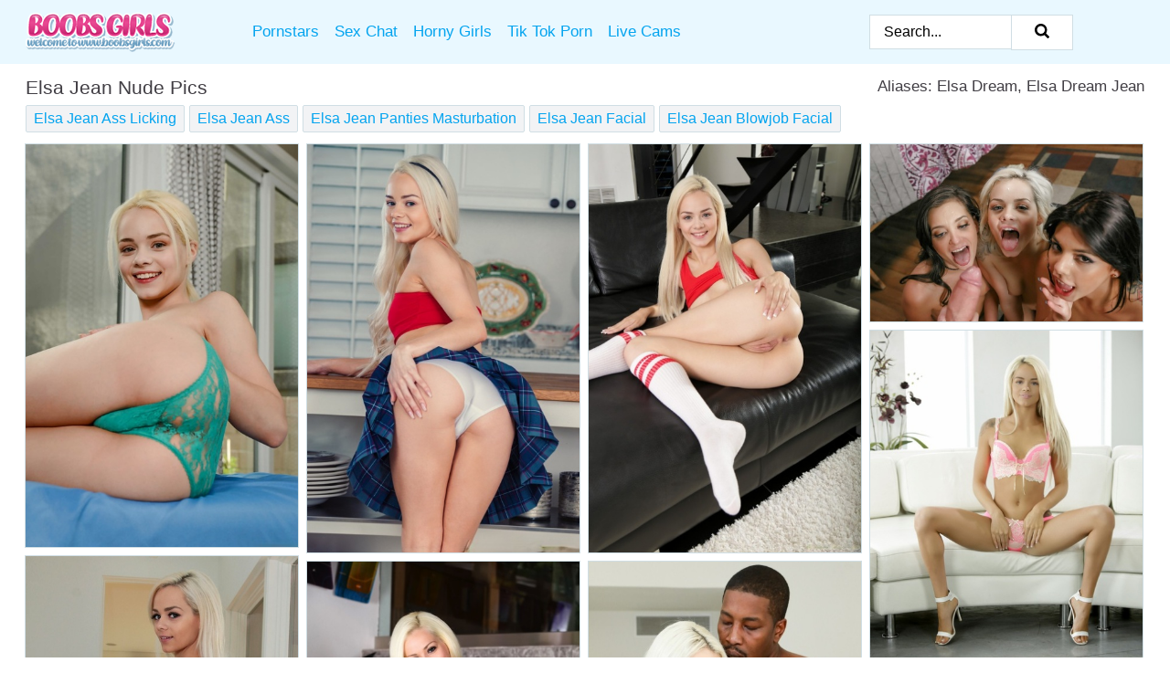

--- FILE ---
content_type: text/html; charset=UTF-8
request_url: https://boobsgirls.com/pornstars/elsa-jean/
body_size: 17945
content:
<!doctype html><html lang="en"><head><title>Elsa Jean Porn Pics & Nude Photos - BoobsGirls.com</title> <meta name="description" content="Get out and explore BoobsGirls.com exclusive collection of Elsa Jean porn pics, freshened up with daily additions featuring nude Elsa Jean."> <meta name="keywords" content="Elsa Jean, Elsa Dream, Elsa Dream Jean"> <meta charset="utf-8"><meta http-equiv="x-ua-compatible" content="ie=edge"><meta name="viewport" content="width=device-width, initial-scale=1"><meta name="rating" content="RTA-5042-1996-1400-1577-RTA"><meta name="referrer" content="origin"><meta name="robots" content="index, follow"><meta name="document-state" content="dynamic"><meta name="revisit-after" content="1 day"><link rel="icon" type="image/png" href="https://boobsgirls.com/favicon.png"><link rel="apple-touch-icon" href="https://boobsgirls.com/favicon.png"><link rel="manifest" href="https://boobsgirls.com/site.webmanifest"><link rel="canonical" href="https://boobsgirls.com/pornstars/elsa-jean/"><link rel="preconnect" href="https://cdni.boobsgirls.com/"><link rel="dns-prefetch" href="https://boobsgirls.com/"><link rel="dns-prefetch" href="https://cdni.boobsgirls.com/"> <link rel="preload" href="https://cdni.boobsgirls.com/460/5/235/25040171/25040171_009_b7af.jpg" as="image"> <link rel="preload" as="style" href="https://boobsgirls.com/lydia/trijntje.css?v=1765380480"><link rel="stylesheet" href="https://boobsgirls.com/lydia/trijntje.css?v=1765380480"><link rel="stylesheet" href="https://boobsgirls.com/css/flag-icons.min.css"><base target="_blank"/></head><body><style>h1,h3,.listing-letter{font-size:21px;font-weight:400;white-space:nowrap;overflow:hidden;text-overflow:ellipsis}h1,h3{color:#413e44}.breadcrumbs,.breadcrumbs-2{font-size:21px;font-weight:400;margin-block-end:.77em;white-space:nowrap;overflow:hidden;text-overflow:ellipsis}.breadcrumbs a{font-size:21px}.breadcrumbs span,.breadcrumbs h1,.breadcrumbs h2,.breadcrumbs-2 span,.breadcrumbs-2 h1,.breadcrumbs-2 h2{display:inline;font-size:21px}.breadcrumbs span svg,.breadcrumbs-2 span svg,.underline div svg,.Underline div svg{height:18px;width:18px;margin-right:6px;margin-bottom:-2px;fill:#413e44;opacity:.5}.breadcrumbs h1,.breadcrumbs h2{font-weight:400}.breadcrumbs-d{padding:0 4px}.breadcrumbs-2 h1{font-size:21px;font-weight:400}.content-info{margin-bottom:7px!important;overflow-x:auto;white-space:nowrap;position:relative;display:inline-flex}.content-info::-webkit-scrollbar,.content-categories::-webkit-scrollbar{display:none}.content-info:after{right:-1px;background-image:-o-linear-gradient(90deg,#FFFFFF00,#FFFFFF 15px,#FFFFFF);background-image:linear-gradient(90deg,#FFFFFF00,#FFFFFF 15px,#FFFFFF);content:'';display:block;position:absolute;top:0;bottom:0;width:25px;z-index:1;pointer-events:none}.content-categories{overflow-x:auto;white-space:nowrap;position:relative;padding-right:25px;width:100%;display:inline-flex}.content-categories a{margin:0 5px 5px 0;padding:0 8px;line-height:1.25em;border:1px solid #d0dee4;background-color:#f2f3f5;text-transform:capitalize;border-radius:2px;font-size:16px;height:30px;box-sizing:border-box;overflow:hidden;display:inline-flex;align-items:center;min-width:fit-content}.content-categories a:hover{border-color:#c1cdd2}.wrapper{margin:0 auto;position:relative}.header-wrapper{width:100%;background-color:#e9f8ff;z-index:500;}.header-top a{font-size:13px;color:#000000;line-height:2em;margin-right:10px}.header-top a:hover{color:#04a4ef}.header{line-height:70px;font-size:0}.header-title{margin-top:14px;position:relative}.header-nav{display:inline-block;line-height:1.25em;position:relative;vertical-align:middle;font-size:19px}.header-nav a{display:inline-block;color:#04a4ef;padding:0 1.3em 0 0;position:relative;font-weight:400}.header-nav a:hover{color:#f12f87}.header-nav label{cursor:pointer;position:absolute;top:-3.7em;right:0}.header-nav span,.menu-item img,.mobile-search{transition:opacity .15s ease-in-out}.mob-menu{border-top:1px solid #d0dee4;border-bottom:1px solid #d0dee4;min-height:40px}.mob-menu ul li{text-align:center;width:33%;line-height:40px;height:40px;display:inline-block;font-size:0;float:left}.mob-menu-border{position:absolute;border-right:1px solid #d0dee4;right:0;height:100%}.mob-menu ul li a{font-size:16px;position:relative;width:100%;height:100%;display:block;color:#04a4ef}.mob-menu ul li a:hover{color:#f12f87}.mob-menu ul li img{width:16px;height:16px;opacity:.25;margin-bottom:-3px;margin-right:6px}.menu-item img{width:16px;height:16px;opacity:.25;margin-bottom:-3px;margin-right:6px}.menu-item:hover img{opacity:1}.header-submenu{background-color:#e9f8ff;border-bottom:1px solid #d0dee4;line-height:34px;text-align:center}.header-submenu a{color:#04a4ef}.header-submenu a:hover{color:#f12f87}.header-logo{width:248px;display:inline-block;line-height:1.25em;position:relative;vertical-align:middle}.header-search{display:inline-block;line-height:1.25em;position:relative;vertical-align:middle;text-align:right}.header-search input{color:#000000;font-size:16px;line-height:16px;padding:9px 15px;background-color:#FFFFFF;border:1px solid #d0dee4;box-sizing:border-box}.header-search input:focus{background-color:#FFFFFF}.clear:before,.clear:after{content:"";display:block;line-height:0}.clear:after{clear:both}#open,.mobile-menu,.search__result--hidden{display:none}.mobile-search svg,.mobile-menu svg{width:23px;height:23px;fill:#000000}.mobile-search{display:none;cursor:pointer;position:relative;width:23px;height:23px;background-size:cover;opacity:.7;float:right;top:19px;right:38px}.mobile-search:hover{opacity:.3}.search-button{position:absolute;top:0;right:0;background-color:#FFFFFF;border:1px solid #d0dee4;box-sizing:border-box;padding:0 25px;cursor:pointer;height:39px}.search-button:hover{background-color:#e9f8ff}.search-button span{height:100%}.search-button svg{width:16px;height:16px;fill:#000000;padding-top:50%;margin-top:1px}.search-label{background-size:cover;position:absolute;left:11px;top:10px;width:16px;height:16px;opacity:0.5}.search-label svg{width:16px;height:16px;fill:#000000}#search-form{position:relative}.search__result{display:block;border-bottom:1px solid #d0dee4;width:372px;position:absolute;z-index:999999;right:0;margin-top:0;padding:0;background-color:#FFFFFF;border-left:1px solid #d0dee4;border-right:1px solid #d0dee4}.search__result a{display:block;font-size:16px;line-height:36px;padding:0 5px 0 15px;color:#04a4ef}.search__result li span{padding-left:15px;color:#000000;opacity:.4}.no-bg-hover{background-color:#FFFFFF!important}.no-bg-hover:hover{background-color:#FFFFFF!important}.search__result li a span{color:#000000;padding:0;opacity:1}.search__result li{width:100%;height:36px;margin:0;color:#04a4ef;font-size:16px;line-height:36px;text-align:left;overflow:hidden}.search__result li:hover{background-color:#e9f8ff}.search__result li:hover a{color:#000000}.underline{border-bottom:1px solid #d0dee4;margin-bottom:8px!important}.underline div{font-size:21px;margin-block-end:1em;margin-block-start:1em;font-weight:400}@media screen and (min-width:240px) and (max-width:317px){.wrapper{width:220px}.search__result{width:218px}}@media screen and (min-width:318px) and (max-width:359px){.wrapper{width:300px}.search__result{width:298px}}@media screen and (min-width:360px) and (max-width:374px){.wrapper{width:342px}.search__result{width:340px}}@media screen and (min-width:375px) and (max-width:533px){.wrapper{width:357px}.search__result{width:355px}}@media screen and (min-width:534px) and (max-width:567px){.wrapper{width:512px}.search__result{width:510px}}@media screen and (min-width:568px) and (max-width:625px){.wrapper{width:548px}.search__result{width:546px}}@media screen and (min-width:626px) and (max-width:666px){.wrapper{width:608px}.search__result{width:606px}}@media screen and (min-width:667px) and (max-width:719px){.wrapper{width:644px}.search__result{width:642px}}@media screen and (min-width:720px) and (max-width:767px){.wrapper{width:698px}.search__result{width:696px}}@media screen and (min-width:768px) and (max-width:799px){.wrapper{width:745px}.search__result{width:743px}}@media screen and (min-width:800px) and (max-width:899px){.wrapper{width:781px}.search__result{width:779px}}@media screen and (min-width:900px) and (max-width:933px){.wrapper{width:880px}.search__result{width:878px}}@media screen and (min-width:934px) and (max-width:1023px){.wrapper{width:916px}.search__result{width:914px}}@media screen and (min-width:1024px) and (max-width:1241px){.wrapper{width:1006px}.search__result{width:1004px}.header-search,.header-search input{width:300px}}@media screen and (min-width:1242px) and (max-width:1359px){.wrapper{width:1224px}.search__result{width:298px}.header-nav{width:675px;font-size:17px}.header-nav a{padding:0 1em 0 0}}@media screen and (min-width:1360px) and (max-width:1439px){.wrapper{width:1332px}.search__result{width:325px}.header-logo{width:268px}.header-nav{width:736px;font-size:17px}.header-search,.header-search input{width:327px}}@media screen and (min-width:1440px) and (max-width:1504px){.wrapper{width:1412px}.search__result{width:421px}.header-logo{width:285px}.header-nav{width:703px;font-size:17px}.header-search,.header-search input{width:423px}}@media screen and (min-width:1505px) and (max-width:1549px){.wrapper{width:1487px}.search__result{width:486px}.header-nav{width:751px}.header-search,.header-search input{width:488px}}@media screen and (min-width:1550px) and (max-width:1599px){.wrapper{width:1532px}.search__result{width:486px}.header-nav{width:796px}.header-search,.header-search input{width:488px}}@media screen and (min-width:1600px) and (max-width:1867px){.wrapper{width:1570px}.search__result{width:514px}.header-logo{width:225px}.header-nav{width:829px}.header-search,.header-search input{width:516px}}@media screen and (min-width:1868px){.wrapper{width:1840px}.search__result{width:606px}.header-nav{width:984px}.header-search,.header-search input{width:608px}}@media screen and (max-width:1279px){.header-wrapper{position:relative}.header{line-height:1.25em;padding:5px 0 0 0}.header-logo{width:100%;height:50px}.header-logo img{margin-top:12px}.header-nav{width:100%;font-size:19px}.header-nav span{position:relative;width:23px;height:23px;background-size:cover;opacity:.7;top:19px}input[type=checkbox]:checked+.header-menu{height:auto}.header-menu{height:0;margin-bottom:10px;margin-top:5px;overflow:hidden;transition:height .15s ease}.header-menu a{padding:0;display:block;border-top:solid 1px #d0dee4;line-height:45px}.header-search{display:none}.header-search{height:50px}.header-search,.header-search input{width:100%}.mobile-menu{display:block;margin-top:20px}.mobile-search{display:block}}@media screen and (min-width:1280px){.header-nav a{display:table-cell;height:70px;vertical-align:middle}.mob-menu{display:none}.nav-primary li{display:table-cell;height:70px;vertical-align:middle}}@media screen and (min-width:320px) and (max-width:767px){#search-form{height:40px}}</style><header class="header-wrapper"><div class="wrapper"><div class="header"><div class="header-logo"><a href="https://boobsgirls.com/" title="Naked Boobs Porn" target="_self"><img src="https://boobsgirls.com/img/logo.png" alt="Naked Boobs Porn" width="164" height="44"></a><span class="mobile-search"><svg version="1.0" xmlns="https://www.w3.org/2000/svg" xmlns:xlink="https://www.w3.org/1999/xlink" x="0px" y="0px" viewBox="0 0 512 512" xml:space="preserve"><path d="M506.2,449.2L400.3,343.3c-3.9-3.9-3.9-7.8-2-11.8c21.6-33.3,33.3-72.6,33.3-115.7C431.7,96.1,335.6,0,215.9,0 S0.1,96.1,0.1,215.8s96.1,215.8,215.8,215.8c43.2,0,82.4-11.8,115.7-33.3c3.9-2,9.8-2,11.8,2l105.9,105.9c7.8,7.8,19.6,7.8,27.5,0 l27.5-27.5C514.1,468.8,514.1,457.1,506.2,449.2z M217.9,353.1c-76.5,0-137.3-60.8-137.3-137.3S141.4,78.5,217.9,78.5 s137.3,60.8,137.3,137.3S294.4,353.1,217.9,353.1L217.9,353.1z"/></svg></span></div><div class="header-nav"><label for="open"><span class="mobile-menu"><svg version="1.0" xmlns="https://www.w3.org/2000/svg" xmlns:xlink="https://www.w3.org/1999/xlink" x="0px" y="0px" viewBox="0 0 512 512" xml:space="preserve"><g><path d="M512,64c0-12.8-8.5-21.3-21.3-21.3H21.3C8.5,42.7,0,51.2,0,64v42.7C0,119.5,8.5,128,21.3,128h469.3 c12.8,0,21.3-8.5,21.3-21.3V64z"/><path d="M512,234.7c0-12.8-8.5-21.3-21.3-21.3H21.3C8.5,213.3,0,221.9,0,234.7v42.7c0,12.8,8.5,21.3,21.3,21.3h469.3 c12.8,0,21.3-8.5,21.3-21.3V234.7z"/><path d="M512,405.3c0-12.8-8.5-21.3-21.3-21.3H21.3C8.5,384,0,392.5,0,405.3V448c0,12.8,8.5,21.3,21.3,21.3h469.3 c12.8,0,21.3-8.5,21.3-21.3V405.3z"/></g></svg></span></label><input type="checkbox" name="menu-checkbox" id="open"><nav class="header-menu"><ul class="nav-primary"><li><a href="https://boobsgirls.com/pornstars/" title="Pornstars" target="_self" class="menu-item">Pornstars</a></li><li><a href="https://boobsgirls.com/sex-chat/" title="Sex Chat" target="_self" class="menu-item">Sex Chat</a></li><li><a href="https://boobsgirls.com/to/horny-girls/" title="Horny Girls" target="_blank" class="menu-item" id="menutab1">Horny Girls</a></li><li><a href="https://boobsgirls.com/to/jerk-n-cum/" title="Tik Tok Porn" target="_blank" class="menu-item" id="menutab2">Tik Tok Porn</a></li><li><a href="https://boobsgirls.com/to/live-cams/" title="Live Cams" target="_blank" class="menu-item" id="menutab3"></a></li><script>
                          var userLang = navigator.language || navigator.userLanguage;
                          var link = document.getElementById("menutab3");
                          if (userLang.toLowerCase().startsWith("de")) {
                            if (link) {
                              link.textContent = "Amateur Cams";
                            }
                          } else {
                            link.textContent = "Live Cams";
                          }
                        </script></ul></nav></div><div class="header-search"><form action="/search/" id="search-form" target="_self"><input placeholder="Search..." id="search" class="search-input"><ul id="search-results" class="search__result--hidden"></ul><a href="/search/" aria-label="Search" class="search-button" title="" target="_self"><span><svg version="1.0" xmlns="https://www.w3.org/2000/svg" xmlns:xlink="https://www.w3.org/1999/xlink" x="0px" y="0px" viewBox="0 0 512 512" xml:space="preserve"><path d="M506.2,449.2L400.3,343.3c-3.9-3.9-3.9-7.8-2-11.8c21.6-33.3,33.3-72.6,33.3-115.7C431.7,96.1,335.6,0,215.9,0 S0.1,96.1,0.1,215.8s96.1,215.8,215.8,215.8c43.2,0,82.4-11.8,115.7-33.3c3.9-2,9.8-2,11.8,2l105.9,105.9c7.8,7.8,19.6,7.8,27.5,0 l27.5-27.5C514.1,468.8,514.1,457.1,506.2,449.2z M217.9,353.1c-76.5,0-137.3-60.8-137.3-137.3S141.4,78.5,217.9,78.5 s137.3,60.8,137.3,137.3S294.4,353.1,217.9,353.1L217.9,353.1z"/></svg></span></a></form></div></div></div><div class="mob-menu clear"><ul></ul></div></header><!-- <div class="mob1"></div> --><div class="wrapper header-title"><noscript><div style="background-color: #E34449; color: #FFFFFF; text-align: center; font-size: 16px; line-height: 22px; display: block; padding: 10px; border-radius: 3px;">JavaScript is required for this website. Please turn it on in your browser and reload the page.</div></noscript><div class="breadcrumbs" style="margin-bottom: 7px !important;"><h1>Elsa Jean Nude Pics</h1></div><div class="wrapper content-info"><div class="content-categories"><a href="https://boobsgirls.com/search/elsa-jean-ass-licking/" title="Elsa Jean Ass Licking" target="_self">Elsa Jean Ass Licking</a><a href="https://boobsgirls.com/search/elsa-jean-ass/" title="Elsa Jean Ass" target="_self">Elsa Jean Ass</a><a href="https://boobsgirls.com/search/elsa-jean-panties-masturbation/" title="Elsa Jean Panties Masturbation" target="_self">Elsa Jean Panties Masturbation</a><a href="https://boobsgirls.com/search/elsa-jean-facial/" title="Elsa Jean Facial" target="_self">Elsa Jean Facial</a><a href="https://boobsgirls.com/search/elsa-jean-blowjob-facial/" title="Elsa Jean Blowjob Facial" target="_self">Elsa Jean Blowjob Facial</a></div></div><script>
        var relatedElement = document.querySelector(".content-categories");
        if (relatedElement.innerHTML === "") {
            relatedElement.parentNode.style.display = "none";
            var breadcrumbsElement = document.querySelector(".breadcrumbs");
            breadcrumbsElement.style.removeProperty("margin-bottom");
        }
    </script><div class="related-tags">Aliases: Elsa Dream, Elsa Dream Jean</div></div><div class="wrapper"><div class="m-content clear"><ul class="container clear" id="container"><script>
                var container = document.querySelector('#container');
                container.style.opacity = '0';
                // container.style.height = '0';
            </script> <li><a href='https://boobsgirls.com/pics/sweet-blond-girl-elsa-jean-showing-off-tiny-tits-and-meaty-pussy-lips-in-socks-25040171/' title='Sweet blond girl Elsa Jean showing off tiny tits and meaty pussy lips in socks 25040171' target="_blank"><img src='[data-uri]' data-src='https://cdni.boobsgirls.com/460/5/235/25040171/25040171_009_b7af.jpg' alt='Sweet blond girl Elsa Jean showing off tiny tits and meaty pussy lips in socks 25040171' width='300' height='444'></a></li><li><a href='https://boobsgirls.com/pics/cute-platinum-blonde-teen-elsa-jean-goes-nude-in-a-kitchen-while-wearing-shoes-28824055/' title='Cute platinum blonde teen Elsa Jean goes nude in a kitchen while wearing shoes 28824055' target="_blank"><img src='[data-uri]' data-src='https://cdni.boobsgirls.com/460/1/238/28824055/28824055_005_2577.jpg' alt='Cute platinum blonde teen Elsa Jean goes nude in a kitchen while wearing shoes 28824055' width='300' height='450'></a></li><li><a href='https://boobsgirls.com/pics/cute-blonde-teen-elsa-jean-in-knee-socks-baring-small-tits-and-bald-beaver-16806253/' title='Cute blonde teen Elsa Jean in knee socks baring small tits and bald beaver 16806253' target="_blank"><img src='[data-uri]' data-src='https://cdni.boobsgirls.com/460/1/84/16806253/16806253_014_2a60.jpg' alt='Cute blonde teen Elsa Jean in knee socks baring small tits and bald beaver 16806253' width='300' height='450'></a></li><li><a href='https://boobsgirls.com/pics/hotties-elsa-jean-gia-paige-and-gina-valentina-deliver-reverse-gangbang-43970356/' title='Hotties Elsa Jean, Gia Paige and Gina Valentina deliver reverse gangbang 43970356' target="_blank"><img src='[data-uri]' data-src='https://cdni.boobsgirls.com/460/5/195/43970356/43970356_016_570c.jpg' alt='Hotties Elsa Jean, Gia Paige and Gina Valentina deliver reverse gangbang 43970356' width='300' height='196'></a></li><li><a href='https://boobsgirls.com/pics/blonde-teenager-elsa-jean-frees-her-just-budding-boobs-from-her-sexy-bra-59928381/' title='Blonde teenager Elsa Jean frees her just budding boobs from her sexy bra 59928381' target="_blank"><img src='[data-uri]' data-src='https://cdni.boobsgirls.com/460/5/246/59928381/59928381_004_8556.jpg' alt='Blonde teenager Elsa Jean frees her just budding boobs from her sexy bra 59928381' width='300' height='444'></a></li><li><a href='https://boobsgirls.com/pics/skinny-teen-elsa-jean-slides-see-thru-leggings-over-her-phat-ass-65397492/' title='Skinny teen Elsa Jean slides see thru leggings over her phat ass 65397492' target="_blank"><img src='[data-uri]' data-src='https://cdni.boobsgirls.com/460/1/78/65397492/65397492_014_c131.jpg' alt='Skinny teen Elsa Jean slides see thru leggings over her phat ass 65397492' width='300' height='450'></a></li><li><a href='https://boobsgirls.com/pics/platinum-blonde-teen-elsa-jean-sets-her-slim-figure-free-of-black-lingerie-60348486/' title='Platinum blonde teen Elsa Jean sets her slim figure free of black lingerie 60348486' target="_blank"><img src='[data-uri]' data-src='https://cdni.boobsgirls.com/460/1/111/60348486/60348486_005_3ecf.jpg' alt='Platinum blonde teen Elsa Jean sets her slim figure free of black lingerie 60348486' width='300' height='450'></a></li><li><a href='https://boobsgirls.com/pics/blonde-teen-elsa-jean-concludes-interracial-sex-with-cum-on-her-tongue-94727430/' title='Blonde teen Elsa Jean concludes interracial sex with cum on her tongue 94727430' target="_blank"><img src='[data-uri]' data-src='https://cdni.boobsgirls.com/460/1/276/94727430/94727430_002_0a8e.jpg' alt='Blonde teen Elsa Jean concludes interracial sex with cum on her tongue 94727430' width='300' height='450'></a></li><li><a href='https://boobsgirls.com/pics/skinny-teen-elsa-jean-in-teensy-booty-shorts-strips-to-reveal-her-bald-muff-76329963/' title='Skinny teen Elsa Jean in teensy booty shorts strips to reveal her bald muff 76329963' target="_blank"><img src='[data-uri]' data-src='https://cdni.boobsgirls.com/460/1/168/76329963/76329963_012_81d5.jpg' alt='Skinny teen Elsa Jean in teensy booty shorts strips to reveal her bald muff 76329963' width='300' height='450'></a></li><li><a href='https://boobsgirls.com/pics/18-year-old-blonde-elsa-jean-baring-tiny-tits-and-bald-twat-at-gyno-office-76280994/' title='18 year old blonde Elsa Jean baring tiny tits and bald twat at gyno office 76280994' target="_blank"><img src='[data-uri]' data-src='https://cdni.boobsgirls.com/460/5/204/76280994/76280994_005_4319.jpg' alt='18 year old blonde Elsa Jean baring tiny tits and bald twat at gyno office 76280994' width='300' height='444'></a></li><li><a href='https://boobsgirls.com/pics/blonde-teen-elsa-jean-having-smooth-pussy-oiled-and-fingered-before-fucking-83711831/' title='Blonde teen Elsa Jean having smooth pussy oiled and fingered before fucking 83711831' target="_blank"><img src='[data-uri]' data-src='https://cdni.boobsgirls.com/460/5/227/83711831/83711831_001_a994.jpg' alt='Blonde teen Elsa Jean having smooth pussy oiled and fingered before fucking 83711831' width='300' height='196'></a></li><li><a href='https://boobsgirls.com/pics/petite-blonde-pornstar-elsa-jean-flashing-tiny-tits-and-spreading-teen-twat-65010527/' title='Petite blonde pornstar Elsa Jean flashing tiny tits and spreading teen twat 65010527' target="_blank"><img src='[data-uri]' data-src='https://cdni.boobsgirls.com/460/5/201/65010527/65010527_012_4291.jpg' alt='Petite blonde pornstar Elsa Jean flashing tiny tits and spreading teen twat 65010527' width='300' height='444'></a></li><li><a href='https://boobsgirls.com/pics/petite-blonde-teen-elsa-jean-finds-her-stepbrothers-cock-in-box-of-chocolates-38161675/' title='Petite blonde teen Elsa Jean finds her stepbrother&#39;s cock in box of chocolates 38161675' target="_blank"><img src='[data-uri]' data-src='https://cdni.boobsgirls.com/460/1/190/38161675/38161675_011_31a0.jpg' alt='Petite blonde teen Elsa Jean finds her stepbrother&#39;s cock in box of chocolates 38161675' width='300' height='450'></a></li><li><a href='https://boobsgirls.com/pics/petite-elsa-jean-is-on-her-knees-giving-an-excellent-head-to-her-stepbrother-35472589/' title='Petite Elsa Jean is on her knees giving an excellent head to her stepbrother 35472589' target="_blank"><img src='[data-uri]' data-src='https://cdni.boobsgirls.com/460/1/69/35472589/35472589_013_02d5.jpg' alt='Petite Elsa Jean is on her knees giving an excellent head to her stepbrother 35472589' width='300' height='450'></a></li><li><a href='https://boobsgirls.com/pics/tiny-young-blonds-piper-perri-and-elsa-jean-strip-off-bikinis-for-dyke-sex-77708504/' title='Tiny young blonds Piper Perri and Elsa Jean strip off bikinis for dyke sex 77708504' target="_blank"><img src='[data-uri]' data-src='https://cdni.boobsgirls.com/460/5/225/77708504/77708504_011_2eaa.jpg' alt='Tiny young blonds Piper Perri and Elsa Jean strip off bikinis for dyke sex 77708504' width='300' height='398'></a></li><li><a href='https://boobsgirls.com/pics/blonde-teen-babe-elsa-jean-revealing-tiny-tits-and-tattoos-outdoors-75193488/' title='Blonde teen babe Elsa Jean revealing tiny tits and tattoos outdoors 75193488' target="_blank"><img src='[data-uri]' data-src='https://cdni.boobsgirls.com/460/5/206/75193488/75193488_006_7067.jpg' alt='Blonde teen babe Elsa Jean revealing tiny tits and tattoos outdoors 75193488' width='300' height='444'></a></li><li><a href='https://boobsgirls.com/pics/dirty-blonde-teen-elsa-jean-removes-her-pink-underwear-to-show-her-tiny-ass-81473566/' title='Dirty blonde teen Elsa Jean removes her pink underwear to show her tiny ass 81473566' target="_blank"><img src='[data-uri]' data-src='https://cdni.boobsgirls.com/460/1/81/81473566/81473566_009_9b1d.jpg' alt='Dirty blonde teen Elsa Jean removes her pink underwear to show her tiny ass 81473566' width='300' height='450'></a></li><li><a href='https://boobsgirls.com/pics/barely-legal-blonde-babe-elsa-jean-removing-bikini-before-masturbating-86461455/' title='Barely legal blonde babe Elsa Jean removing bikini before masturbating 86461455' target="_blank"><img src='[data-uri]' data-src='https://cdni.boobsgirls.com/460/5/201/86461455/86461455_011_19ab.jpg' alt='Barely legal blonde babe Elsa Jean removing bikini before masturbating 86461455' width='300' height='444'></a></li><li><a href='https://boobsgirls.com/pics/young-blonde-girl-tugs-on-her-labia-lips-in-her-daddys-home-office-80731747/' title='Young blonde girl tugs on her labia lips in her daddy&#39;s home office 80731747' target="_blank"><img src='[data-uri]' data-src='https://cdni.boobsgirls.com/460/5/241/80731747/80731747_001_f3aa.jpg' alt='Young blonde girl tugs on her labia lips in her daddy&#39;s home office 80731747' width='300' height='444'></a></li><li><a href='https://boobsgirls.com/pics/amateur-blonde-teen-elsa-jean-baring-nice-ass-in-outdoor-solo-girl-spread-26070281/' title='Amateur blonde teen Elsa Jean baring nice ass in outdoor solo girl spread 26070281' target="_blank"><img src='[data-uri]' data-src='https://cdni.boobsgirls.com/460/5/204/26070281/26070281_016_c7fe.jpg' alt='Amateur blonde teen Elsa Jean baring nice ass in outdoor solo girl spread 26070281' width='300' height='444'></a></li><li><a href='https://boobsgirls.com/pics/hot-blonde-skinny-teen-elsa-jean-in-ballet-uniform-spreading-pussy-close-up-20744965/' title='Hot blonde skinny teen Elsa Jean in ballet uniform spreading pussy close up 20744965' target="_blank"><img src='[data-uri]' data-src='https://cdni.boobsgirls.com/460/1/80/20744965/20744965_001_f57e.jpg' alt='Hot blonde skinny teen Elsa Jean in ballet uniform spreading pussy close up 20744965' width='300' height='450'></a></li><li><a href='https://boobsgirls.com/pics/young-blonde-girl-shows-off-her-meaty-labia-lips-and-clit-after-undressing-13276625/' title='Young blonde girl shows off her meaty labia lips and clit after undressing 13276625' target="_blank"><img src='[data-uri]' data-src='https://cdni.boobsgirls.com/460/5/240/13276625/13276625_001_69b4.jpg' alt='Young blonde girl shows off her meaty labia lips and clit after undressing 13276625' width='300' height='444'></a></li><li><a href='https://boobsgirls.com/pics/young-dyke-pornstars-elsa-jean-kate-england-and-tali-dova-bare-tiny-tits-16550694/' title='Young dyke pornstars Elsa Jean, Kate England and Tali Dova bare tiny tits 16550694' target="_blank"><img src='[data-uri]' data-src='https://cdni.boobsgirls.com/460/5/201/16550694/16550694_005_8dca.jpg' alt='Young dyke pornstars Elsa Jean, Kate England and Tali Dova bare tiny tits 16550694' width='300' height='196'></a></li><li><a href='https://boobsgirls.com/pics/18-year-old-blonde-cutie-elsa-jean-showing-off-her-tiny-teen-boobs-61758601/' title='18 year old blonde cutie Elsa Jean showing off her tiny teen boobs 61758601' target="_blank"><img src='[data-uri]' data-src='https://cdni.boobsgirls.com/460/5/195/61758601/61758601_008_6c74.jpg' alt='18 year old blonde cutie Elsa Jean showing off her tiny teen boobs 61758601' width='300' height='444'></a></li><li><a href='https://boobsgirls.com/pics/skinny-teen-elsa-jean-giving-her-stepdad-an-unforgettable-blowjob-21334728/' title='Skinny teen Elsa Jean giving her stepdad an unforgettable blowjob 21334728' target="_blank"><img src='[data-uri]' data-src='https://cdni.boobsgirls.com/460/1/69/21334728/21334728_004_0abb.jpg' alt='Skinny teen Elsa Jean giving her stepdad an unforgettable blowjob 21334728' width='300' height='450'></a></li><li><a href='https://boobsgirls.com/pics/sweet-blonde-teen-elsa-jean-plays-with-her-pink-pussy-to-excite-her-guy-48191806/' title='Sweet blonde teen Elsa Jean plays with her pink pussy to excite her guy 48191806' target="_blank"><img src='[data-uri]' data-src='https://cdni.boobsgirls.com/460/1/121/48191806/48191806_010_f0fa.jpg' alt='Sweet blonde teen Elsa Jean plays with her pink pussy to excite her guy 48191806' width='300' height='191'></a></li><li><a href='https://boobsgirls.com/pics/top-pornstars-elexis-monroe-and-elsa-jean-display-their-contrasting-tit-sizes-58429031/' title='Top pornstars Elexis Monroe and Elsa Jean display their contrasting tit sizes 58429031' target="_blank"><img src='[data-uri]' data-src='https://cdni.boobsgirls.com/460/1/121/58429031/58429031_011_c32e.jpg' alt='Top pornstars Elexis Monroe and Elsa Jean display their contrasting tit sizes 58429031' width='300' height='450'></a></li><li><a href='https://boobsgirls.com/pics/british-woman-jasmine-jae-has-lesbian-sex-with-her-stepdaughter-elsa-jean-50886138/' title='British woman Jasmine Jae has lesbian sex with her stepdaughter Elsa Jean 50886138' target="_blank"><img src='[data-uri]' data-src='https://cdni.boobsgirls.com/460/1/193/50886138/50886138_004_3299.jpg' alt='British woman Jasmine Jae has lesbian sex with her stepdaughter Elsa Jean 50886138' width='300' height='196'></a></li><li><a href='https://boobsgirls.com/pics/busty-chick-alison-tyler-and-hot-teen-girl-elsa-hookup-for-threesome-sex-42190369/' title='Busty chick Alison Tyler and hot teen girl Elsa hookup for threesome sex 42190369' target="_blank"><img src='[data-uri]' data-src='https://cdni.boobsgirls.com/460/1/80/42190369/42190369_014_5981.jpg' alt='Busty chick Alison Tyler and hot teen girl Elsa hookup for threesome sex 42190369' width='300' height='450'></a></li><li><a href='https://boobsgirls.com/pics/glasses-topped-blond-amateur-elsa-dream-takes-cum-on-ass-after-hardcore-sex-43189878/' title='Glasses topped blond amateur Elsa Dream takes cum on ass after hardcore sex 43189878' target="_blank"><img src='[data-uri]' data-src='https://cdni.boobsgirls.com/460/5/207/43189878/43189878_006_ce11.jpg' alt='Glasses topped blond amateur Elsa Dream takes cum on ass after hardcore sex 43189878' width='300' height='196'></a></li><li><a href='https://boobsgirls.com/pics/hot-blonde-chick-elsa-jean-shows-off-her-sexy-ass-for-her-black-lover-19744972/' title='Hot blonde chick Elsa Jean shows off her sexy ass for her black lover 19744972' target="_blank"><img src='[data-uri]' data-src='https://cdni.boobsgirls.com/460/1/194/19744972/19744972_014_0d85.jpg' alt='Hot blonde chick Elsa Jean shows off her sexy ass for her black lover 19744972' width='300' height='450'></a></li><li><a href='https://boobsgirls.com/pics/milf-jessica-jaymes-shows-teen-stepdaughter-elsa-jean-best-ways-to-fuck-a-boy-75620430/' title='MILF Jessica Jaymes shows teen stepdaughter Elsa Jean best ways to fuck a boy 75620430' target="_blank"><img src='[data-uri]' data-src='https://cdni.boobsgirls.com/460/1/308/75620430/75620430_006_7576.jpg' alt='MILF Jessica Jaymes shows teen stepdaughter Elsa Jean best ways to fuck a boy 75620430' width='300' height='196'></a></li><li><a href='https://boobsgirls.com/pics/skinny-blonde-teen-elsa-jean-has-sex-with-an-older-guy-in-heels-46001967/' title='Skinny blonde teen Elsa Jean has sex with an older guy in heels 46001967' target="_blank"><img src='[data-uri]' data-src='https://cdni.boobsgirls.com/460/1/140/46001967/46001967_003_c0f4.jpg' alt='Skinny blonde teen Elsa Jean has sex with an older guy in heels 46001967' width='300' height='196'></a></li><li><a href='https://boobsgirls.com/pics/sexy-blonde-girl-elsa-jean-sucks-off-a-dick-after-vaginal-penetration-72594594/' title='Sexy blonde girl Elsa Jean sucks off a dick after vaginal penetration 72594594' target="_blank"><img src='[data-uri]' data-src='https://cdni.boobsgirls.com/460/5/250/72594594/72594594_009_5f35.jpg' alt='Sexy blonde girl Elsa Jean sucks off a dick after vaginal penetration 72594594' width='300' height='196'></a></li><li><a href='https://boobsgirls.com/pics/cute-blonde-teen-elsa-jean-has-sex-with-some-assistance-from-her-cuckold-74370313/' title='Cute blonde teen Elsa Jean has sex with some assistance from her cuckold 74370313' target="_blank"><img src='[data-uri]' data-src='https://cdni.boobsgirls.com/460/1/181/74370313/74370313_002_b356.jpg' alt='Cute blonde teen Elsa Jean has sex with some assistance from her cuckold 74370313' width='300' height='196'></a></li><li><a href='https://boobsgirls.com/pics/elsa-jean-elexis-monroe-kiss-on-the-lips-to-begin-lesbian-sex-on-a-bed-47654099/' title='Elsa Jean & Elexis Monroe kiss on the lips to begin lesbian sex on a bed 47654099' target="_blank"><img src='[data-uri]' data-src='https://cdni.boobsgirls.com/460/1/121/47654099/47654099_004_e8e5.jpg' alt='Elsa Jean & Elexis Monroe kiss on the lips to begin lesbian sex on a bed 47654099' width='300' height='196'></a></li><li><a href='https://boobsgirls.com/pics/glasses-adorned-teen-first-timer-elsa-dream-reveals-phat-ass-and-tiny-tits-42516494/' title='Glasses adorned teen first timer Elsa Dream reveals phat ass and tiny tits 42516494' target="_blank"><img src='[data-uri]' data-src='https://cdni.boobsgirls.com/460/5/207/42516494/42516494_001_b0e1.jpg' alt='Glasses adorned teen first timer Elsa Dream reveals phat ass and tiny tits 42516494' width='300' height='196'></a></li><li><a href='https://boobsgirls.com/pics/pov-blowjob-action-with-teen-sluts-elsa-jean-kate-england-and-tali-dova-37960615/' title='POV blowjob action with teen sluts Elsa Jean, Kate England and Tali Dova 37960615' target="_blank"><img src='[data-uri]' data-src='https://cdni.boobsgirls.com/460/5/201/37960615/37960615_012_42e5.jpg' alt='POV blowjob action with teen sluts Elsa Jean, Kate England and Tali Dova 37960615' width='300' height='196'></a></li><li><a href='https://boobsgirls.com/pics/beautiful-blond-teen-elsa-jean-takes-an-external-cumshot-after-a-couples-fuck-22309976/' title='Beautiful blond teen Elsa Jean takes an external cumshot after a couple&#39;s fuck 22309976' target="_blank"><img src='[data-uri]' data-src='https://cdni.boobsgirls.com/460/1/195/22309976/22309976_003_6e2d.jpg' alt='Beautiful blond teen Elsa Jean takes an external cumshot after a couple&#39;s fuck 22309976' width='300' height='450'></a></li><li><a href='https://boobsgirls.com/pics/horny-teen-elsa-jean-in-glasses-riding-cowgirl-sucking-cock-for-cum-facial-76025875/' title='Horny teen Elsa Jean in glasses riding cowgirl & sucking cock for cum facial 76025875' target="_blank"><img src='[data-uri]' data-src='https://cdni.boobsgirls.com/460/1/84/76025875/76025875_001_8034.jpg' alt='Horny teen Elsa Jean in glasses riding cowgirl & sucking cock for cum facial 76025875' width='300' height='450'></a></li><li><a href='https://boobsgirls.com/pics/teen-solo-girl-elsa-jean-flashing-upskirt-panties-and-tight-young-girl-ass-11776021/' title='Teen solo girl Elsa Jean flashing upskirt panties and tight young girl ass 11776021' target="_blank"><img src='[data-uri]' data-src='https://cdni.boobsgirls.com/460/5/201/11776021/11776021_014_171c.jpg' alt='Teen solo girl Elsa Jean flashing upskirt panties and tight young girl ass 11776021' width='300' height='444'></a></li><li><a href='https://boobsgirls.com/pics/teen-lesbians-elsa-jean-and-lily-cade-have-sex-on-top-of-their-bed-37994763/' title='Teen lesbians Elsa Jean and Lily Cade have sex on top of their bed 37994763' target="_blank"><img src='[data-uri]' data-src='https://cdni.boobsgirls.com/460/1/76/37994763/37994763_015_e172.jpg' alt='Teen lesbians Elsa Jean and Lily Cade have sex on top of their bed 37994763' width='300' height='196'></a></li><li><a href='https://boobsgirls.com/pics/petite-platinum-blonde-hottie-elsa-undressing-to-bare-small-teen-tits-71904994/' title='Petite platinum blonde hottie Elsa undressing to bare small teen tits 71904994' target="_blank"><img src='[data-uri]' data-src='https://cdni.boobsgirls.com/460/5/201/71904994/71904994_014_5c8f.jpg' alt='Petite platinum blonde hottie Elsa undressing to bare small teen tits 71904994' width='300' height='444'></a></li><li><a href='https://boobsgirls.com/pics/teen-lesbians-karlee-grey-elsa-jean-skinny-dip-before-having-sex-on-a-bed-57869591/' title='Teen lesbians Karlee Grey & Elsa Jean skinny dip before having sex on a bed 57869591' target="_blank"><img src='[data-uri]' data-src='https://cdni.boobsgirls.com/460/1/83/57869591/57869591_006_dced.jpg' alt='Teen lesbians Karlee Grey & Elsa Jean skinny dip before having sex on a bed 57869591' width='300' height='196'></a></li><li><a href='https://boobsgirls.com/pics/teen-pornstars-taking-cumshot-from-big-cock-in-sauna-after-reverse-gangbang-33039293/' title='Teen pornstars taking cumshot from big cock in sauna after reverse gangbang 33039293' target="_blank"><img src='[data-uri]' data-src='https://cdni.boobsgirls.com/460/5/214/33039293/33039293_006_7a62.jpg' alt='Teen pornstars taking cumshot from big cock in sauna after reverse gangbang 33039293' width='300' height='444'></a></li><li><a href='https://boobsgirls.com/pics/sweet-blonde-girl-elsa-jean-goes-ass-to-mouth-with-a-massive-black-penis-47119306/' title='Sweet blonde girl Elsa Jean goes ass to mouth with a massive black penis 47119306' target="_blank"><img src='[data-uri]' data-src='https://cdni.boobsgirls.com/460/1/194/47119306/47119306_001_000a.jpg' alt='Sweet blonde girl Elsa Jean goes ass to mouth with a massive black penis 47119306' width='300' height='450'></a></li><li><a href='https://boobsgirls.com/pics/blonde-spinner-elsa-jean-unveiling-tiny-tits-before-spreading-shaved-snatch-12162444/' title='Blonde spinner Elsa Jean unveiling tiny tits before spreading shaved snatch 12162444' target="_blank"><img src='[data-uri]' data-src='https://cdni.boobsgirls.com/460/5/201/12162444/12162444_001_9675.jpg' alt='Blonde spinner Elsa Jean unveiling tiny tits before spreading shaved snatch 12162444' width='300' height='444'></a></li><li><a href='https://boobsgirls.com/pics/petite-blonde-girl-elsa-jean-sports-a-mouthful-of-jizz-after-interracial-sex-15309967/' title='Petite blonde girl Elsa Jean sports a mouthful of jizz after interracial sex 15309967' target="_blank"><img src='[data-uri]' data-src='https://cdni.boobsgirls.com/460/1/194/15309967/15309967_009_f973.jpg' alt='Petite blonde girl Elsa Jean sports a mouthful of jizz after interracial sex 15309967' width='300' height='196'></a></li><li><a href='https://boobsgirls.com/pics/cute-blonde-teen-elsa-jean-strikes-sexy-nude-poses-outdoors-in-a-sun-hat-74918840/' title='Cute blonde teen Elsa Jean strikes sexy nude poses outdoors in a sun hat 74918840' target="_blank"><img src='[data-uri]' data-src='https://cdni.boobsgirls.com/460/1/214/74918840/74918840_007_ad43.jpg' alt='Cute blonde teen Elsa Jean strikes sexy nude poses outdoors in a sun hat 74918840' width='300' height='444'></a></li><li><a href='https://boobsgirls.com/pics/teen-babe-elsa-jean-flaunting-pornstar-ass-in-schoolgirl-uniform-and-socks-18062376/' title='Teen babe Elsa Jean flaunting pornstar ass in schoolgirl uniform and socks 18062376' target="_blank"><img src='[data-uri]' data-src='https://cdni.boobsgirls.com/460/5/210/18062376/18062376_010_a18b.jpg' alt='Teen babe Elsa Jean flaunting pornstar ass in schoolgirl uniform and socks 18062376' width='300' height='196'></a></li><li><a href='https://boobsgirls.com/pics/barely-legal-cuties-elsa-jean-gia-paige-and-gina-valentina-pose-naked-85578803/' title='Barely legal cuties Elsa Jean, Gia Paige and Gina Valentina pose naked 85578803' target="_blank"><img src='[data-uri]' data-src='https://cdni.boobsgirls.com/460/5/195/85578803/85578803_015_c28f.jpg' alt='Barely legal cuties Elsa Jean, Gia Paige and Gina Valentina pose naked 85578803' width='300' height='196'></a></li><li><a href='https://boobsgirls.com/pics/cute-blonde-elsa-jean-sheds-her-overall-shorts-to-ride-hard-cock-on-top-30683906/' title='Cute blonde Elsa Jean sheds her overall shorts to ride hard cock on top 30683906' target="_blank"><img src='[data-uri]' data-src='https://cdni.boobsgirls.com/460/1/74/30683906/30683906_003_77fc.jpg' alt='Cute blonde Elsa Jean sheds her overall shorts to ride hard cock on top 30683906' width='300' height='196'></a></li><li><a href='https://boobsgirls.com/pics/glamour-blonde-angel-elsa-jean-is-in-mood-to-boast-of-her-amazing-pink-kitty-17681216/' title='Glamour blonde angel Elsa Jean is in mood to boast of her amazing pink kitty 17681216' target="_blank"><img src='[data-uri]' data-src='https://cdni.boobsgirls.com/460/5/240/17681216/17681216_011_8274.jpg' alt='Glamour blonde angel Elsa Jean is in mood to boast of her amazing pink kitty 17681216' width='300' height='444'></a></li><li><a href='https://boobsgirls.com/pics/teen-sluts-play-interracial-hardcore-with-a-black-man-and-ride-his-big-dick-39740363/' title='Teen sluts play interracial hardcore with a black man and ride his big dick 39740363' target="_blank"><img src='[data-uri]' data-src='https://cdni.boobsgirls.com/460/5/238/39740363/39740363_002_b4c7.jpg' alt='Teen sluts play interracial hardcore with a black man and ride his big dick 39740363' width='300' height='444'></a></li><li><a href='https://boobsgirls.com/pics/18-year-old-blonde-pornstar-elsa-jean-baring-teen-pussy-outdoors-by-pool-57725020/' title='18 year old blonde pornstar Elsa Jean baring teen pussy outdoors by pool 57725020' target="_blank"><img src='[data-uri]' data-src='https://cdni.boobsgirls.com/460/5/201/57725020/57725020_012_46ae.jpg' alt='18 year old blonde pornstar Elsa Jean baring teen pussy outdoors by pool 57725020' width='300' height='444'></a></li><li><a href='https://boobsgirls.com/pics/young-blonde-hottie-elsa-jean-stretching-pink-pussy-wide-open-10436569/' title='Young blonde hottie Elsa Jean stretching pink pussy wide open 10436569' target="_blank"><img src='[data-uri]' data-src='https://cdni.boobsgirls.com/460/5/227/10436569/10436569_012_e358.jpg' alt='Young blonde hottie Elsa Jean stretching pink pussy wide open 10436569' width='300' height='196'></a></li><li><a href='https://boobsgirls.com/pics/hot-blonde-teen-elsa-jean-seduces-her-man-in-a-bra-and-panty-ensemble-90818304/' title='Hot blonde teen Elsa Jean seduces her man in a bra and panty ensemble 90818304' target="_blank"><img src='[data-uri]' data-src='https://cdni.boobsgirls.com/460/1/214/90818304/90818304_003_67ab.jpg' alt='Hot blonde teen Elsa Jean seduces her man in a bra and panty ensemble 90818304' width='300' height='444'></a></li><li><a href='https://boobsgirls.com/pics/barely-legal-blonde-elsa-jean-stands-butt-naked-after-removing-a-bikini-69204473/' title='Barely legal blonde Elsa Jean stands butt naked after removing a bikini 69204473' target="_blank"><img src='[data-uri]' data-src='https://cdni.boobsgirls.com/460/1/366/69204473/69204473_016_8874.jpg' alt='Barely legal blonde Elsa Jean stands butt naked after removing a bikini 69204473' width='300' height='444'></a></li><li><a href='https://boobsgirls.com/pics/teen-amateurs-elsa-jean-and-valentina-nappi-bend-butts-over-for-doggy-fuck-82411260/' title='Teen amateurs Elsa Jean and Valentina Nappi bend butts over for doggy fuck 82411260' target="_blank"><img src='[data-uri]' data-src='https://cdni.boobsgirls.com/460/5/202/82411260/82411260_015_1077.jpg' alt='Teen amateurs Elsa Jean and Valentina Nappi bend butts over for doggy fuck 82411260' width='300' height='444'></a></li><li><a href='https://boobsgirls.com/pics/teen-pornstar-elsa-jean-giving-receiving-oral-sex-before-fucking-in-kitchen-19464783/' title='Teen pornstar Elsa Jean giving & receiving oral sex before fucking in kitchen 19464783' target="_blank"><img src='[data-uri]' data-src='https://cdni.boobsgirls.com/460/5/234/19464783/19464783_013_017b.jpg' alt='Teen pornstar Elsa Jean giving & receiving oral sex before fucking in kitchen 19464783' width='300' height='444'></a></li><li><a href='https://boobsgirls.com/pics/blonde-teen-elsa-jean-has-lesbian-sex-with-her-masseuse-india-summer-98928338/' title='Blonde teen Elsa Jean has lesbian sex with her masseuse India Summer 98928338' target="_blank"><img src='[data-uri]' data-src='https://cdni.boobsgirls.com/460/1/247/98928338/98928338_004_a4f3.jpg' alt='Blonde teen Elsa Jean has lesbian sex with her masseuse India Summer 98928338' width='300' height='196'></a></li><li><a href='https://boobsgirls.com/pics/teens-alana-summers-elsa-jean-get-caught-toying-decide-to-have-a-3some-67527186/' title='Teens Alana Summers & Elsa Jean get caught toying & decide to have a 3some 67527186' target="_blank"><img src='[data-uri]' data-src='https://cdni.boobsgirls.com/460/1/167/67527186/67527186_009_1642.jpg' alt='Teens Alana Summers & Elsa Jean get caught toying & decide to have a 3some 67527186' width='300' height='450'></a></li><li><a href='https://boobsgirls.com/pics/adorable-blonde-teen-elsa-jean-flaunts-her-hot-ass-before-seducing-her-guy-40998651/' title='Adorable blonde teen Elsa Jean flaunts her hot ass before seducing her guy 40998651' target="_blank"><img src='[data-uri]' data-src='https://cdni.boobsgirls.com/460/1/165/40998651/40998651_014_39c1.jpg' alt='Adorable blonde teen Elsa Jean flaunts her hot ass before seducing her guy 40998651' width='300' height='196'></a></li><li><a href='https://boobsgirls.com/pics/blindfolded-blonde-teen-elsa-jean-taking-cum-on-face-after-giving-oral-sex-42150359/' title='Blindfolded blonde teen Elsa Jean taking cum on face after giving oral sex 42150359' target="_blank"><img src='[data-uri]' data-src='https://cdni.boobsgirls.com/460/5/201/42150359/42150359_007_ce6a.jpg' alt='Blindfolded blonde teen Elsa Jean taking cum on face after giving oral sex 42150359' width='300' height='196'></a></li><li><a href='https://boobsgirls.com/pics/blonde-ballerina-elsa-jean-gets-banged-by-her-black-dance-instructor-75242010/' title='Blonde ballerina Elsa Jean gets banged by her black dance instructor 75242010' target="_blank"><img src='[data-uri]' data-src='https://cdni.boobsgirls.com/460/1/167/75242010/75242010_013_4359.jpg' alt='Blonde ballerina Elsa Jean gets banged by her black dance instructor 75242010' width='300' height='450'></a></li><li><a href='https://boobsgirls.com/pics/young-blonde-elsa-jean-has-lesbian-sex-with-her-stepmom-jelena-jensen-87425421/' title='Young blonde Elsa Jean has lesbian sex with her stepmom Jelena Jensen 87425421' target="_blank"><img src='[data-uri]' data-src='https://cdni.boobsgirls.com/460/1/138/87425421/87425421_002_4484.jpg' alt='Young blonde Elsa Jean has lesbian sex with her stepmom Jelena Jensen 87425421' width='300' height='196'></a></li><li><a href='https://boobsgirls.com/pics/blond-solo-girl-elsa-jean-bares-teen-ass-beneath-undies-in-white-knee-socks-79646439/' title='Blond solo girl Elsa Jean bares teen ass beneath undies in white knee socks 79646439' target="_blank"><img src='[data-uri]' data-src='https://cdni.boobsgirls.com/460/5/210/79646439/79646439_003_6da1.jpg' alt='Blond solo girl Elsa Jean bares teen ass beneath undies in white knee socks 79646439' width='300' height='444'></a></li><li><a href='https://boobsgirls.com/pics/petite-amateur-model-elsa-folds-backs-the-lips-of-her-pink-pussy-53119922/' title='Petite amateur model Elsa folds backs the lips of her pink pussy 53119922' target="_blank"><img src='[data-uri]' data-src='https://cdni.boobsgirls.com/460/5/240/53119922/53119922_013_b77b.jpg' alt='Petite amateur model Elsa folds backs the lips of her pink pussy 53119922' width='300' height='444'></a></li><li><a href='https://boobsgirls.com/pics/skinny-blonde-teen-elsa-jean-peels-off-leather-pants-on-way-to-posing-nude-65748402/' title='Skinny blonde teen Elsa Jean peels off leather pants on way to posing nude 65748402' target="_blank"><img src='[data-uri]' data-src='https://cdni.boobsgirls.com/460/5/241/65748402/65748402_001_5d69.jpg' alt='Skinny blonde teen Elsa Jean peels off leather pants on way to posing nude 65748402' width='300' height='444'></a></li><li><a href='https://boobsgirls.com/pics/skinny-lesbians-have-sex-on-a-leather-couch-in-pantyhose-95800312/' title='Skinny lesbians have sex on a leather couch in pantyhose 95800312' target="_blank"><img src='[data-uri]' data-src='https://cdni.boobsgirls.com/460/1/380/95800312/95800312_002_b601.jpg' alt='Skinny lesbians have sex on a leather couch in pantyhose 95800312' width='300' height='450'></a></li><li><a href='https://boobsgirls.com/pics/asian-milf-and-young-blonde-reveal-their-different-but-luscious-figures-90131689/' title='Asian MILF and young blonde reveal their different but luscious figures 90131689' target="_blank"><img src='[data-uri]' data-src='https://cdni.boobsgirls.com/460/1/121/90131689/90131689_007_211b.jpg' alt='Asian MILF and young blonde reveal their different but luscious figures 90131689' width='300' height='450'></a></li><li><a href='https://boobsgirls.com/pics/cute-blonde-elsa-jean-slides-shorts-and-panties-over-nice-ass-while-undressing-62950966/' title='Cute blonde Elsa Jean slides shorts and panties over nice ass while undressing 62950966' target="_blank"><img src='[data-uri]' data-src='https://cdni.boobsgirls.com/460/5/239/62950966/62950966_016_bd26.jpg' alt='Cute blonde Elsa Jean slides shorts and panties over nice ass while undressing 62950966' width='300' height='444'></a></li><li><a href='https://boobsgirls.com/pics/skinny-flat-chested-elsa-jean-spreading-pink-pussy-for-lace-panty-masturbation-33371812/' title='Skinny flat chested Elsa Jean spreading pink pussy for lace panty masturbation 33371812' target="_blank"><img src='[data-uri]' data-src='https://cdni.boobsgirls.com/460/1/81/33371812/33371812_013_8ca3.jpg' alt='Skinny flat chested Elsa Jean spreading pink pussy for lace panty masturbation 33371812' width='300' height='450'></a></li><li><a href='https://boobsgirls.com/pics/young-pornstar-elsa-jean-stripping-down-to-leg-warmers-before-masturbating-65283095/' title='Young pornstar Elsa Jean stripping down to leg warmers before masturbating 65283095' target="_blank"><img src='[data-uri]' data-src='https://cdni.boobsgirls.com/460/5/234/65283095/65283095_015_c7a0.jpg' alt='Young pornstar Elsa Jean stripping down to leg warmers before masturbating 65283095' width='300' height='444'></a></li><li><a href='https://boobsgirls.com/pics/skinny-young-elsa-jean-strips-yoga-pants-off-to-crawl-naked-in-bare-feet-12881279/' title='Skinny young Elsa Jean strips yoga pants off to crawl naked in bare feet 12881279' target="_blank"><img src='[data-uri]' data-src='https://cdni.boobsgirls.com/460/1/193/12881279/12881279_001_dd82.jpg' alt='Skinny young Elsa Jean strips yoga pants off to crawl naked in bare feet 12881279' width='300' height='450'></a></li><li><a href='https://boobsgirls.com/pics/horny-hoes-elsa-jean-sydney-cole-licking-tits-and-sucking-big-cock-in-3some-77064069/' title='Horny hoes Elsa Jean & Sydney Cole licking tits and sucking big cock in 3some 77064069' target="_blank"><img src='[data-uri]' data-src='https://cdni.boobsgirls.com/460/1/167/77064069/77064069_008_3662.jpg' alt='Horny hoes Elsa Jean & Sydney Cole licking tits and sucking big cock in 3some 77064069' width='300' height='450'></a></li><li><a href='https://boobsgirls.com/pics/beautiful-solo-girl-elsa-jean-licks-her-red-lips-while-playing-with-her-pussy-60921111/' title='Beautiful solo girl Elsa Jean licks her red lips while playing with her pussy 60921111' target="_blank"><img src='[data-uri]' data-src='https://cdni.boobsgirls.com/460/1/214/60921111/60921111_014_acb6.jpg' alt='Beautiful solo girl Elsa Jean licks her red lips while playing with her pussy 60921111' width='300' height='444'></a></li><li><a href='https://boobsgirls.com/pics/tiny-young-pornstar-elsa-jean-revealing-teenie-tits-and-smooth-pussy-49992153/' title='Tiny young pornstar Elsa Jean revealing teenie tits and smooth pussy 49992153' target="_blank"><img src='[data-uri]' data-src='https://cdni.boobsgirls.com/460/5/231/49992153/49992153_001_836e.jpg' alt='Tiny young pornstar Elsa Jean revealing teenie tits and smooth pussy 49992153' width='300' height='444'></a></li><li><a href='https://boobsgirls.com/pics/blonde-slutty-elsa-jean-maintains-her-smiley-face-as-she-strips-in-the-garden-43699879/' title='Blonde slutty Elsa Jean maintains her smiley face as she strips in the garden 43699879' target="_blank"><img src='[data-uri]' data-src='https://cdni.boobsgirls.com/460/1/169/43699879/43699879_015_77d5.jpg' alt='Blonde slutty Elsa Jean maintains her smiley face as she strips in the garden 43699879' width='300' height='444'></a></li><li><a href='https://boobsgirls.com/pics/leggy-blonde-teen-elsa-jean-exposes-her-phat-ass-in-a-white-crop-top-and-heels-87845186/' title='Leggy blonde teen Elsa Jean exposes her phat ass in a white crop top and heels 87845186' target="_blank"><img src='[data-uri]' data-src='https://cdni.boobsgirls.com/460/1/121/87845186/87845186_011_bf32.jpg' alt='Leggy blonde teen Elsa Jean exposes her phat ass in a white crop top and heels 87845186' width='300' height='450'></a></li><li><a href='https://boobsgirls.com/pics/flat-chested-young-teen-elsa-jean-gets-bbc-doggystyle-and-a-mouthful-of-cum-75954828/' title='Flat chested young teen Elsa Jean gets BBC doggystyle and a mouthful of cum 75954828' target="_blank"><img src='[data-uri]' data-src='https://cdni.boobsgirls.com/460/1/309/75954828/75954828_001_2c6f.jpg' alt='Flat chested young teen Elsa Jean gets BBC doggystyle and a mouthful of cum 75954828' width='300' height='196'></a></li><li><a href='https://boobsgirls.com/pics/cute-blonde-teenager-elsa-jean-strips-down-to-over-the-knee-socks-47659517/' title='Cute blonde teenager Elsa Jean strips down to over the knee socks 47659517' target="_blank"><img src='[data-uri]' data-src='https://cdni.boobsgirls.com/460/5/247/47659517/47659517_005_b5c7.jpg' alt='Cute blonde teenager Elsa Jean strips down to over the knee socks 47659517' width='300' height='222'></a></li><li><a href='https://boobsgirls.com/pics/young-blonde-girl-elsa-jean-fucks-up-a-storm-with-hair-in-pigtails-85878631/' title='Young blonde girl Elsa Jean fucks up a storm with hair in pigtails 85878631' target="_blank"><img src='[data-uri]' data-src='https://cdni.boobsgirls.com/460/1/134/85878631/85878631_001_ac91.jpg' alt='Young blonde girl Elsa Jean fucks up a storm with hair in pigtails 85878631' width='300' height='450'></a></li><li><a href='https://boobsgirls.com/pics/tiny-blonde-elsa-jean-flaunts-her-phat-ass-while-removing-clothes-in-glasses-63955813/' title='Tiny blonde Elsa Jean flaunts her phat ass while removing clothes in glasses 63955813' target="_blank"><img src='[data-uri]' data-src='https://cdni.boobsgirls.com/460/1/229/63955813/63955813_014_25a0.jpg' alt='Tiny blonde Elsa Jean flaunts her phat ass while removing clothes in glasses 63955813' width='300' height='450'></a></li><li><a href='https://boobsgirls.com/pics/tattooed-blonde-teen-elsa-jean-swallowing-cum-after-blowing-big-cock-11385768/' title='Tattooed blonde teen Elsa Jean swallowing cum after blowing big cock 11385768' target="_blank"><img src='[data-uri]' data-src='https://cdni.boobsgirls.com/460/5/218/11385768/11385768_003_b18e.jpg' alt='Tattooed blonde teen Elsa Jean swallowing cum after blowing big cock 11385768' width='300' height='196'></a></li><li><a href='https://boobsgirls.com/pics/young-blond-girl-tyler-nixon-elsa-jean-slowly-takes-off-her-white-underthings-43575371/' title='Young blond girl Tyler Nixon, Elsa Jean slowly takes off her white underthings 43575371' target="_blank"><img src='[data-uri]' data-src='https://cdni.boobsgirls.com/460/1/113/43575371/43575371_002_e075.jpg' alt='Young blond girl Tyler Nixon, Elsa Jean slowly takes off her white underthings 43575371' width='300' height='450'></a></li><li><a href='https://boobsgirls.com/pics/amazing-blonde-bombshell-gets-nailed-in-front-of-her-sexy-friend-27776793/' title='Amazing blonde bombshell gets nailed in front of her sexy friend 27776793' target="_blank"><img src='[data-uri]' data-src='https://cdni.boobsgirls.com/460/1/108/27776793/27776793_002_c395.jpg' alt='Amazing blonde bombshell gets nailed in front of her sexy friend 27776793' width='300' height='450'></a></li><li><a href='https://boobsgirls.com/pics/young-cuties-elsa-jean-gia-paige-and-gina-valentina-reverse-gangbang-man-58609026/' title='Young cuties Elsa Jean, Gia Paige and Gina Valentina reverse gangbang man 58609026' target="_blank"><img src='[data-uri]' data-src='https://cdni.boobsgirls.com/460/5/195/58609026/58609026_010_9d32.jpg' alt='Young cuties Elsa Jean, Gia Paige and Gina Valentina reverse gangbang man 58609026' width='300' height='196'></a></li><li><a href='https://boobsgirls.com/pics/young-blonde-pornstar-elsa-jean-unveils-tiny-teen-titties-after-panty-flash-17539900/' title='Young blonde pornstar Elsa Jean unveils tiny teen titties after panty flash 17539900' target="_blank"><img src='[data-uri]' data-src='https://cdni.boobsgirls.com/460/1/83/17539900/17539900_006_3b43.jpg' alt='Young blonde pornstar Elsa Jean unveils tiny teen titties after panty flash 17539900' width='300' height='450'></a></li><li><a href='https://boobsgirls.com/pics/petite-blond-pornstar-elsa-jean-running-water-over-naked-body-after-undressing-66854777/' title='Petite blond pornstar Elsa Jean running water over naked body after undressing 66854777' target="_blank"><img src='[data-uri]' data-src='https://cdni.boobsgirls.com/460/5/234/66854777/66854777_006_0296.jpg' alt='Petite blond pornstar Elsa Jean running water over naked body after undressing 66854777' width='300' height='444'></a></li><li><a href='https://boobsgirls.com/pics/sexy-blonde-girl-elsa-jean-strikes-great-nude-poses-for-playboy-84321808/' title='Sexy blonde girl Elsa Jean strikes great nude poses for Playboy 84321808' target="_blank"><img src='[data-uri]' data-src='https://cdni.boobsgirls.com/460/1/263/84321808/84321808_012_4e4e.jpg' alt='Sexy blonde girl Elsa Jean strikes great nude poses for Playboy 84321808' width='300' height='450'></a></li><li><a href='https://boobsgirls.com/pics/thin-teen-girl-elsa-jean-undresses-before-petting-her-trimmed-muff-48029952/' title='Thin teen girl Elsa Jean undresses before petting her trimmed muff 48029952' target="_blank"><img src='[data-uri]' data-src='https://cdni.boobsgirls.com/460/1/81/48029952/48029952_015_89f8.jpg' alt='Thin teen girl Elsa Jean undresses before petting her trimmed muff 48029952' width='300' height='450'></a></li><li><a href='https://boobsgirls.com/pics/sexy-teen-slut-elsa-jean-gets-naked-to-tease-another-while-her-bf-looks-on-99260853/' title='Sexy teen slut Elsa Jean gets naked to tease another while her BF looks on 99260853' target="_blank"><img src='[data-uri]' data-src='https://cdni.boobsgirls.com/460/1/147/99260853/99260853_002_58c2.jpg' alt='Sexy teen slut Elsa Jean gets naked to tease another while her BF looks on 99260853' width='300' height='450'></a></li><li><a href='https://boobsgirls.com/pics/teen-pornstars-riley-reid-and-elsa-jean-eat-pussy-and-suck-cock-in-prison-cell-84597758/' title='Teen pornstars Riley Reid and Elsa Jean eat pussy and suck cock in prison cell 84597758' target="_blank"><img src='[data-uri]' data-src='https://cdni.boobsgirls.com/460/5/227/84597758/84597758_014_fc5b.jpg' alt='Teen pornstars Riley Reid and Elsa Jean eat pussy and suck cock in prison cell 84597758' width='300' height='196'></a></li><li><a href='https://boobsgirls.com/pics/cute-blonde-teen-elsa-jean-sucking-off-large-cock-in-pornstar-debut-68427104/' title='Cute blonde teen Elsa Jean sucking off large cock in pornstar debut 68427104' target="_blank"><img src='[data-uri]' data-src='https://cdni.boobsgirls.com/460/5/237/68427104/68427104_002_6d65.jpg' alt='Cute blonde teen Elsa Jean sucking off large cock in pornstar debut 68427104' width='300' height='444'></a></li><li><a href='https://boobsgirls.com/pics/blonde-teen-pornstar-elsa-jean-taking-hardcore-banging-of-shaved-pussy-38195261/' title='Blonde teen pornstar Elsa Jean taking hardcore banging of shaved pussy 38195261' target="_blank"><img src='[data-uri]' data-src='https://cdni.boobsgirls.com/460/5/206/38195261/38195261_006_44de.jpg' alt='Blonde teen pornstar Elsa Jean taking hardcore banging of shaved pussy 38195261' width='300' height='444'></a></li><li><a href='https://boobsgirls.com/pics/young-blonde-secretary-elsa-jean-giving-her-boss-and-blowjob-and-handjob-14949571/' title='Young blonde secretary Elsa Jean giving her boss and blowjob and handjob 14949571' target="_blank"><img src='[data-uri]' data-src='https://cdni.boobsgirls.com/460/5/233/14949571/14949571_010_5fd4.jpg' alt='Young blonde secretary Elsa Jean giving her boss and blowjob and handjob 14949571' width='300' height='444'></a></li><li><a href='https://boobsgirls.com/pics/salaciouc-pornstar-in-black-stockings-elsa-jean-goes-interrcial-hardcore-17428076/' title='Salaciouc pornstar in black stockings Elsa Jean goes interrcial hardcore 17428076' target="_blank"><img src='[data-uri]' data-src='https://cdni.boobsgirls.com/460/5/232/17428076/17428076_003_78b4.jpg' alt='Salaciouc pornstar in black stockings Elsa Jean goes interrcial hardcore 17428076' width='300' height='444'></a></li><li><a href='https://boobsgirls.com/pics/adorable-blonde-teen-elsa-jean-gets-naked-in-thighhigh-socks-15742421/' title='Adorable blonde teen Elsa Jean gets naked in thigh-high socks 15742421' target="_blank"><img src='[data-uri]' data-src='https://cdni.boobsgirls.com/460/1/338/15742421/15742421_009_22bd.jpg' alt='Adorable blonde teen Elsa Jean gets naked in thigh-high socks 15742421' width='300' height='450'></a></li><li><a href='https://boobsgirls.com/pics/beautiful-teen-girl-elsa-jean-removes-her-dress-and-pretties-on-leather-couch-56377841/' title='Beautiful teen girl Elsa Jean removes her dress and pretties on leather couch 56377841' target="_blank"><img src='[data-uri]' data-src='https://cdni.boobsgirls.com/460/1/113/56377841/56377841_001_2c3c.jpg' alt='Beautiful teen girl Elsa Jean removes her dress and pretties on leather couch 56377841' width='300' height='436'></a></li><li><a href='https://boobsgirls.com/pics/amateur-teen-solo-girl-elsa-jean-bares-tiny-tits-and-shaved-pussy-outdoors-69962255/' title='Amateur teen solo girl Elsa Jean bares tiny tits and shaved pussy outdoors 69962255' target="_blank"><img src='[data-uri]' data-src='https://cdni.boobsgirls.com/460/5/204/69962255/69962255_003_fc3f.jpg' alt='Amateur teen solo girl Elsa Jean bares tiny tits and shaved pussy outdoors 69962255' width='300' height='444'></a></li><li><a href='https://boobsgirls.com/pics/young-blondes-pull-out-a-big-dildo-while-having-an-all-girl-threesome-17586462/' title='Young blondes pull out a big dildo while having an all girl threesome 17586462' target="_blank"><img src='[data-uri]' data-src='https://cdni.boobsgirls.com/460/1/167/17586462/17586462_001_78d7.jpg' alt='Young blondes pull out a big dildo while having an all girl threesome 17586462' width='300' height='450'></a></li><li><a href='https://boobsgirls.com/pics/platinum-blonde-teen-elsa-jean-gets-caught-fucking-her-sisters-boyfriend-45809094/' title='Platinum blonde teen Elsa Jean gets caught fucking her sister&#39;s boyfriend 45809094' target="_blank"><img src='[data-uri]' data-src='https://cdni.boobsgirls.com/460/1/279/45809094/45809094_017_7af1.jpg' alt='Platinum blonde teen Elsa Jean gets caught fucking her sister&#39;s boyfriend 45809094' width='300' height='450'></a></li><li><a href='https://boobsgirls.com/pics/cute-blonde-girl-elsa-jean-shows-off-her-tight-ass-and-pink-twat-on-the-lawn-37431669/' title='Cute blonde girl Elsa Jean shows off her tight ass and pink twat on the lawn 37431669' target="_blank"><img src='[data-uri]' data-src='https://cdni.boobsgirls.com/460/5/247/37431669/37431669_003_6cd9.jpg' alt='Cute blonde girl Elsa Jean shows off her tight ass and pink twat on the lawn 37431669' width='300' height='398'></a></li><li><a href='https://boobsgirls.com/pics/blonde-chick-elsa-jean-shows-off-her-bald-teen-pussy-in-her-home-office-48659773/' title='Blonde chick Elsa Jean shows off her bald teen pussy in her home office 48659773' target="_blank"><img src='[data-uri]' data-src='https://cdni.boobsgirls.com/460/1/182/48659773/48659773_001_5b24.jpg' alt='Blonde chick Elsa Jean shows off her bald teen pussy in her home office 48659773' width='300' height='450'></a></li><li><a href='https://boobsgirls.com/pics/natural-blonde-elsa-jean-strips-down-to-her-high-heels-during-a-solo-gig-13923848/' title='Natural blonde Elsa Jean strips down to her high heels during a solo gig 13923848' target="_blank"><img src='[data-uri]' data-src='https://cdni.boobsgirls.com/460/1/317/13923848/13923848_003_c53c.jpg' alt='Natural blonde Elsa Jean strips down to her high heels during a solo gig 13923848' width='300' height='450'></a></li><li><a href='https://boobsgirls.com/pics/all-lesbian-threesome-with-teens-elsa-jean-kate-england-and-tali-dova-54525143/' title='All lesbian threesome with teens Elsa Jean, Kate England and Tali Dova 54525143' target="_blank"><img src='[data-uri]' data-src='https://cdni.boobsgirls.com/460/5/201/54525143/54525143_005_6aee.jpg' alt='All lesbian threesome with teens Elsa Jean, Kate England and Tali Dova 54525143' width='300' height='450'></a></li><li><a href='https://boobsgirls.com/pics/blonde-student-elsa-jean-seduces-and-fucks-her-teacher-in-a-classroom-63332158/' title='Blonde student Elsa Jean seduces and fucks her teacher in a classroom 63332158' target="_blank"><img src='[data-uri]' data-src='https://cdni.boobsgirls.com/460/1/108/63332158/63332158_009_7739.jpg' alt='Blonde student Elsa Jean seduces and fucks her teacher in a classroom 63332158' width='300' height='196'></a></li><li><a href='https://boobsgirls.com/pics/young-blonde-girl-elsa-jean-giving-blowjob-on-massage-table-74876995/' title='Young blonde girl Elsa Jean giving blowjob on massage table 74876995' target="_blank"><img src='[data-uri]' data-src='https://cdni.boobsgirls.com/460/5/227/74876995/74876995_006_3200.jpg' alt='Young blonde girl Elsa Jean giving blowjob on massage table 74876995' width='300' height='196'></a></li><li><a href='https://boobsgirls.com/pics/sexy-blonde-licks-the-cum-from-her-lips-after-banging-a-massive-black-cock-36364260/' title='Sexy blonde licks the cum from her lips after banging a massive black cock 36364260' target="_blank"><img src='[data-uri]' data-src='https://cdni.boobsgirls.com/460/1/281/36364260/36364260_012_9552.jpg' alt='Sexy blonde licks the cum from her lips after banging a massive black cock 36364260' width='300' height='450'></a></li><li><a href='https://boobsgirls.com/pics/blonde-18-year-old-pornstar-elsa-jean-taking-jism-on-face-after-giving-bj-40158528/' title='Blonde 18 year old pornstar Elsa Jean taking jism on face after giving bj 40158528' target="_blank"><img src='[data-uri]' data-src='https://cdni.boobsgirls.com/460/5/201/40158528/40158528_001_39b2.jpg' alt='Blonde 18 year old pornstar Elsa Jean taking jism on face after giving bj 40158528' width='300' height='196'></a></li><li><a href='https://boobsgirls.com/pics/pretty-blonde-teen-elsa-jean-models-non-nude-in-tank-top-and-thong-outside-92653351/' title='Pretty blonde teen Elsa Jean models non nude in tank top and thong outside 92653351' target="_blank"><img src='[data-uri]' data-src='https://cdni.boobsgirls.com/460/1/214/92653351/92653351_005_0568.jpg' alt='Pretty blonde teen Elsa Jean models non nude in tank top and thong outside 92653351' width='300' height='444'></a></li><li><a href='https://boobsgirls.com/pics/blonde-mom-alix-lynx-enlists-her-stepdaughter-elsa-jean-for-a-threesome-59395283/' title='Blonde mom Alix Lynx enlists her stepdaughter Elsa Jean for a threesome 59395283' target="_blank"><img src='[data-uri]' data-src='https://cdni.boobsgirls.com/460/1/167/59395283/59395283_007_e4bc.jpg' alt='Blonde mom Alix Lynx enlists her stepdaughter Elsa Jean for a threesome 59395283' width='300' height='450'></a></li><li><a href='https://boobsgirls.com/pics/long-sock-clad-blonde-teen-elsa-jean-taking-hardcore-fucking-from-big-cock-94524433/' title='Long sock clad blonde teen Elsa Jean taking hardcore fucking from big cock 94524433' target="_blank"><img src='[data-uri]' data-src='https://cdni.boobsgirls.com/460/5/211/94524433/94524433_001_6d2b.jpg' alt='Long sock clad blonde teen Elsa Jean taking hardcore fucking from big cock 94524433' width='300' height='196'></a></li><li><a href='https://boobsgirls.com/pics/blonde-spinner-elsa-jean-stripping-off-usa-bikini-top-in-white-stockings-67790280/' title='Blonde spinner Elsa Jean stripping off USA bikini top in white stockings 67790280' target="_blank"><img src='[data-uri]' data-src='https://cdni.boobsgirls.com/460/5/225/67790280/67790280_003_08f8.jpg' alt='Blonde spinner Elsa Jean stripping off USA bikini top in white stockings 67790280' width='300' height='398'></a></li><li><a href='https://boobsgirls.com/pics/blonde-friends-elsa-jean-hannah-hays-show-creamapie-after-step-bro-3some-81568951/' title='Blonde friends Elsa Jean & Hannah Hays show creamapie after step bro 3some 81568951' target="_blank"><img src='[data-uri]' data-src='https://cdni.boobsgirls.com/460/1/201/81568951/81568951_004_0d36.jpg' alt='Blonde friends Elsa Jean & Hannah Hays show creamapie after step bro 3some 81568951' width='300' height='196'></a></li><li><a href='https://boobsgirls.com/pics/young-lesbians-paige-owens-and-elsa-jean-showcase-their-twats-after-sex-13019256/' title='Young lesbians Paige Owens and Elsa Jean showcase their twats after sex 13019256' target="_blank"><img src='[data-uri]' data-src='https://cdni.boobsgirls.com/460/1/277/13019256/13019256_020_b185.jpg' alt='Young lesbians Paige Owens and Elsa Jean showcase their twats after sex 13019256' width='300' height='196'></a></li><li><a href='https://boobsgirls.com/pics/tiny-blonde-teen-elsa-jean-receiving-cum-facial-after-bald-cunt-penetration-52179884/' title='Tiny blonde teen Elsa Jean receiving cum facial after bald cunt penetration 52179884' target="_blank"><img src='[data-uri]' data-src='https://cdni.boobsgirls.com/460/5/225/52179884/52179884_006_b304.jpg' alt='Tiny blonde teen Elsa Jean receiving cum facial after bald cunt penetration 52179884' width='300' height='222'></a></li><li><a href='https://boobsgirls.com/pics/young-girl-elsa-jean-greets-her-boyfriend-after-posing-naked-outside-84820146/' title='Young girl Elsa Jean greets her boyfriend after posing naked outside 84820146' target="_blank"><img src='[data-uri]' data-src='https://cdni.boobsgirls.com/460/1/82/84820146/84820146_014_66c2.jpg' alt='Young girl Elsa Jean greets her boyfriend after posing naked outside 84820146' width='300' height='450'></a></li><li><a href='https://boobsgirls.com/pics/platinum-blonde-chick-sucks-and-fucks-a-large-cock-pov-style-65124847/' title='Platinum blonde chick sucks and fucks a large cock POV style 65124847' target="_blank"><img src='[data-uri]' data-src='https://cdni.boobsgirls.com/460/1/281/65124847/65124847_011_fe93.jpg' alt='Platinum blonde chick sucks and fucks a large cock POV style 65124847' width='300' height='450'></a></li><li><a href='https://boobsgirls.com/pics/small-titted-skinny-teen-elsa-jean-spreads-her-pussy-lips-wide-open-52410944/' title='Small titted skinny teen Elsa Jean spreads her pussy lips wide open 52410944' target="_blank"><img src='[data-uri]' data-src='https://cdni.boobsgirls.com/460/1/168/52410944/52410944_011_5a3d.jpg' alt='Small titted skinny teen Elsa Jean spreads her pussy lips wide open 52410944' width='300' height='196'></a></li><li><a href='https://boobsgirls.com/pics/lesbian-pornstars-vera-drake-and-elsa-jean-spread-and-eat-out-vaginas-93882541/' title='Lesbian pornstars Vera Drake and Elsa Jean spread and eat out vaginas 93882541' target="_blank"><img src='[data-uri]' data-src='https://cdni.boobsgirls.com/460/5/223/93882541/93882541_015_0db9.jpg' alt='Lesbian pornstars Vera Drake and Elsa Jean spread and eat out vaginas 93882541' width='300' height='450'></a></li><li><a href='https://boobsgirls.com/pics/playful-lesbian-sirens-with-tiny-titties-spread-legs-to-toy-and-lick-twats-33763520/' title='Playful lesbian sirens with tiny titties spread legs to toy and lick twats 33763520' target="_blank"><img src='[data-uri]' data-src='https://cdni.boobsgirls.com/460/5/238/33763520/33763520_004_331c.jpg' alt='Playful lesbian sirens with tiny titties spread legs to toy and lick twats 33763520' width='300' height='196'></a></li><li><a href='https://boobsgirls.com/pics/blonde-solo-girl-elsa-dream-showing-off-phat-ass-after-lingerie-removal-39933973/' title='Blonde solo girl Elsa Dream showing off phat ass after lingerie removal 39933973' target="_blank"><img src='[data-uri]' data-src='https://cdni.boobsgirls.com/460/5/202/39933973/39933973_016_2ef4.jpg' alt='Blonde solo girl Elsa Dream showing off phat ass after lingerie removal 39933973' width='300' height='196'></a></li><li><a href='https://boobsgirls.com/pics/petite-blonde-girl-elsa-jean-flashes-her-panties-before-showcasing-her-snatch-11614588/' title='Petite blonde girl Elsa Jean flashes her panties before showcasing her snatch 11614588' target="_blank"><img src='[data-uri]' data-src='https://cdni.boobsgirls.com/460/5/250/11614588/11614588_011_bf1e.jpg' alt='Petite blonde girl Elsa Jean flashes her panties before showcasing her snatch 11614588' width='300' height='196'></a></li><li><a href='https://boobsgirls.com/pics/teen-with-fine-ass-elsa-jean-sexy-nudity-display-of-her-pussy-and-tots-25835851/' title='Teen with fine ass Elsa Jean sexy nudity display of her pussy and tots 25835851' target="_blank"><img src='[data-uri]' data-src='https://cdni.boobsgirls.com/460/5/240/25835851/25835851_004_229c.jpg' alt='Teen with fine ass Elsa Jean sexy nudity display of her pussy and tots 25835851' width='300' height='196'></a></li><li><a href='https://boobsgirls.com/pics/perfect-blondes-charlotte-stokely-elsa-jean-reveal-their-exotic-bodies-85479151/' title='Perfect blondes Charlotte Stokely & Elsa Jean reveal their exotic bodies 85479151' target="_blank"><img src='[data-uri]' data-src='https://cdni.boobsgirls.com/460/1/200/85479151/85479151_001_5df8.jpg' alt='Perfect blondes Charlotte Stokely & Elsa Jean reveal their exotic bodies 85479151' width='300' height='450'></a></li><li><a href='https://boobsgirls.com/pics/blonde-teens-elsa-jean-alex-grey-snuggle-after-having-lesbian-sex-65704852/' title='Blonde teens Elsa Jean & Alex Grey snuggle after having lesbian sex 65704852' target="_blank"><img src='[data-uri]' data-src='https://cdni.boobsgirls.com/460/1/167/65704852/65704852_002_5aa1.jpg' alt='Blonde teens Elsa Jean & Alex Grey snuggle after having lesbian sex 65704852' width='300' height='450'></a></li><li><a href='https://boobsgirls.com/pics/tiny-sluts-elsa-dream-and-liza-rowe-fuck-each-others-dads-in-daughter-swap-96299152/' title='Tiny sluts Elsa Dream and Liza Rowe fuck each others dads in daughter swap 96299152' target="_blank"><img src='[data-uri]' data-src='https://cdni.boobsgirls.com/460/1/309/96299152/96299152_006_da24.jpg' alt='Tiny sluts Elsa Dream and Liza Rowe fuck each others dads in daughter swap 96299152' width='300' height='196'></a></li><li><a href='https://boobsgirls.com/pics/blonde-teens-bonnie-kinz-elsa-jean-lick-each-others-feet-during-lesbian-sex-44204023/' title='Blonde teens Bonnie Kinz & Elsa Jean lick each others feet during lesbian sex 44204023' target="_blank"><img src='[data-uri]' data-src='https://cdni.boobsgirls.com/460/1/182/44204023/44204023_011_ade6.jpg' alt='Blonde teens Bonnie Kinz & Elsa Jean lick each others feet during lesbian sex 44204023' width='300' height='196'></a></li><li><a href='https://boobsgirls.com/pics/young-blonde-beauty-elsa-jean-revealing-small-boobs-on-office-desk-83741601/' title='Young blonde beauty Elsa Jean revealing small boobs on office desk 83741601' target="_blank"><img src='[data-uri]' data-src='https://cdni.boobsgirls.com/460/5/233/83741601/83741601_002_ef8e.jpg' alt='Young blonde beauty Elsa Jean revealing small boobs on office desk 83741601' width='300' height='444'></a></li><li><a href='https://boobsgirls.com/pics/blonde-cutie-elsa-jean-slipping-black-satin-panties-over-tight-butt-84575650/' title='Blonde cutie Elsa Jean slipping black satin panties over tight butt 84575650' target="_blank"><img src='[data-uri]' data-src='https://cdni.boobsgirls.com/460/1/93/84575650/84575650_004_48f2.jpg' alt='Blonde cutie Elsa Jean slipping black satin panties over tight butt 84575650' width='300' height='222'></a></li><li><a href='https://boobsgirls.com/pics/teen-lesbians-bare-phat-asses-and-tattoos-while-having-all-girl-threesome-39030580/' title='Teen lesbians bare phat asses and tattoos while having all girl threesome 39030580' target="_blank"><img src='[data-uri]' data-src='https://cdni.boobsgirls.com/460/5/214/39030580/39030580_010_afea.jpg' alt='Teen lesbians bare phat asses and tattoos while having all girl threesome 39030580' width='300' height='444'></a></li><li><a href='https://boobsgirls.com/pics/skinny-blonde-teen-elsa-jean-has-her-feet-licked-during-sex-with-a-big-cock-53936054/' title='Skinny blonde teen Elsa Jean has her feet licked during sex with a big cock 53936054' target="_blank"><img src='[data-uri]' data-src='https://cdni.boobsgirls.com/460/1/182/53936054/53936054_008_9ff4.jpg' alt='Skinny blonde teen Elsa Jean has her feet licked during sex with a big cock 53936054' width='300' height='196'></a></li><li><a href='https://boobsgirls.com/pics/skinny-blonde-elsa-jean-having-pink-pussy-oiled-before-sex-with-big-penis-26856081/' title='Skinny blonde Elsa Jean having pink pussy oiled before sex with big penis 26856081' target="_blank"><img src='[data-uri]' data-src='https://cdni.boobsgirls.com/460/5/225/26856081/26856081_005_d117.jpg' alt='Skinny blonde Elsa Jean having pink pussy oiled before sex with big penis 26856081' width='300' height='196'></a></li><li><a href='https://boobsgirls.com/pics/young-blonde-elsa-jean-parts-her-tight-pussy-after-disrobing-21950059/' title='Young blonde Elsa Jean parts her tight pussy after disrobing 21950059' target="_blank"><img src='[data-uri]' data-src='https://cdni.boobsgirls.com/460/1/214/21950059/21950059_004_7e24.jpg' alt='Young blonde Elsa Jean parts her tight pussy after disrobing 21950059' width='300' height='444'></a></li><li><a href='https://boobsgirls.com/pics/lesbians-sistas-have-and-all-girl-threesome-with-a-platinum-blonde-girl-79005491/' title='Lesbians sistas have and all girl threesome with a platinum blonde girl 79005491' target="_blank"><img src='[data-uri]' data-src='https://cdni.boobsgirls.com/460/1/314/79005491/79005491_006_b3c8.jpg' alt='Lesbians sistas have and all girl threesome with a platinum blonde girl 79005491' width='300' height='196'></a></li><li><a href='https://boobsgirls.com/pics/babe-in-heats-elsa-jean-removes-undies-to-pose-nude-and-play-slutty-on-cam-50622691/' title='Babe in heats Elsa Jean removes undies to pose nude and play slutty on cam 50622691' target="_blank"><img src='[data-uri]' data-src='https://cdni.boobsgirls.com/460/5/240/50622691/50622691_002_5434.jpg' alt='Babe in heats Elsa Jean removes undies to pose nude and play slutty on cam 50622691' width='300' height='196'></a></li><li><a href='https://boobsgirls.com/pics/busty-teen-girl-aidra-fox-is-joined-by-logan-pierce-and-a-blonde-chick-15825735/' title='Busty teen girl Aidra Fox is joined by Logan Pierce and a blonde chick 15825735' target="_blank"><img src='[data-uri]' data-src='https://cdni.boobsgirls.com/460/1/121/15825735/15825735_012_a703.jpg' alt='Busty teen girl Aidra Fox is joined by Logan Pierce and a blonde chick 15825735' width='300' height='450'></a></li><li><a href='https://boobsgirls.com/pics/three-pale-blondes-ride-cowgirl-and-suck-cock-in-steamy-reverse-gangbang-94157630/' title='Three pale blondes ride cowgirl and suck cock in steamy reverse gangbang 94157630' target="_blank"><img src='[data-uri]' data-src='https://cdni.boobsgirls.com/460/1/167/94157630/94157630_010_d4c1.jpg' alt='Three pale blondes ride cowgirl and suck cock in steamy reverse gangbang 94157630' width='300' height='450'></a></li><li><a href='https://boobsgirls.com/pics/milf-katie-morgan-joins-blonde-teen-elsa-jean-for-threesome-fuck-63719959/' title='MILF Katie Morgan joins blonde teen Elsa Jean for threesome fuck 63719959' target="_blank"><img src='[data-uri]' data-src='https://cdni.boobsgirls.com/460/5/237/63719959/63719959_004_1a95.jpg' alt='MILF Katie Morgan joins blonde teen Elsa Jean for threesome fuck 63719959' width='300' height='450'></a></li><li><a href='https://boobsgirls.com/pics/tiny-blonde-playgirl-elsa-jean-has-her-pussy-plowed-with-a-fat-dick-58512337/' title='Tiny blonde playgirl Elsa Jean has her pussy plowed with a fat dick 58512337' target="_blank"><img src='[data-uri]' data-src='https://cdni.boobsgirls.com/460/1/69/58512337/58512337_001_8781.jpg' alt='Tiny blonde playgirl Elsa Jean has her pussy plowed with a fat dick 58512337' width='300' height='450'></a></li><li><a href='https://boobsgirls.com/pics/hot-girl-elsa-jean-is-freed-from-a-blindfold-prior-to-her-interracial-fucking-72331605/' title='Hot girl Elsa Jean is freed from a blindfold prior to her interracial fucking 72331605' target="_blank"><img src='[data-uri]' data-src='https://cdni.boobsgirls.com/460/1/272/72331605/72331605_002_be94.jpg' alt='Hot girl Elsa Jean is freed from a blindfold prior to her interracial fucking 72331605' width='300' height='450'></a></li><li><a href='https://boobsgirls.com/pics/interracial-lesbians-ana-foxxx-and-elsa-jean-kiss-after-sex-on-a-bed-40498847/' title='Interracial lesbians Ana Foxxx and Elsa Jean kiss after sex on a bed 40498847' target="_blank"><img src='[data-uri]' data-src='https://cdni.boobsgirls.com/460/1/214/40498847/40498847_009_7ebc.jpg' alt='Interracial lesbians Ana Foxxx and Elsa Jean kiss after sex on a bed 40498847' width='300' height='444'></a></li><li><a href='https://boobsgirls.com/pics/teens-alaina-dawson-elsa-jean-and-piper-perri-have-all-girl-3some-in-sauna-42054905/' title='Teens Alaina Dawson, Elsa Jean and Piper Perri have all girl 3some in sauna 42054905' target="_blank"><img src='[data-uri]' data-src='https://cdni.boobsgirls.com/460/5/214/42054905/42054905_002_e324.jpg' alt='Teens Alaina Dawson, Elsa Jean and Piper Perri have all girl 3some in sauna 42054905' width='300' height='196'></a></li><li><a href='https://boobsgirls.com/pics/young-hottie-hollie-mack-fucking-big-cock-while-sister-sleeps-next-to-her-27808837/' title='Young hottie Hollie Mack fucking big cock while sister sleeps next to her 27808837' target="_blank"><img src='[data-uri]' data-src='https://cdni.boobsgirls.com/460/1/309/27808837/27808837_001_3cf2.jpg' alt='Young hottie Hollie Mack fucking big cock while sister sleeps next to her 27808837' width='300' height='196'></a></li><li><a href='https://boobsgirls.com/pics/young-blonde-elsa-jean-in-glasses-shows-small-tits-while-on-knees-eating-cum-81812281/' title='Young blonde Elsa Jean in glasses shows small tits while on knees eating cum 81812281' target="_blank"><img src='[data-uri]' data-src='https://cdni.boobsgirls.com/460/1/83/81812281/81812281_001_f019.jpg' alt='Young blonde Elsa Jean in glasses shows small tits while on knees eating cum 81812281' width='300' height='450'></a></li><li><a href='https://boobsgirls.com/pics/elsa-jean-shares-cock-with-lily-rader-while-both-naked-in-the-shower-21018650/' title='Elsa Jean shares cock with Lily Rader while both naked in the shower 21018650' target="_blank"><img src='[data-uri]' data-src='https://cdni.boobsgirls.com/460/5/239/21018650/21018650_007_7563.jpg' alt='Elsa Jean shares cock with Lily Rader while both naked in the shower 21018650' width='300' height='196'></a></li><li><a href='https://boobsgirls.com/pics/skinny-teen-elsa-jean-sports-long-blonde-hair-while-having-sexual-intercourse-92345687/' title='Skinny teen Elsa Jean sports long blonde hair while having sexual intercourse 92345687' target="_blank"><img src='[data-uri]' data-src='https://cdni.boobsgirls.com/460/1/337/92345687/92345687_003_97e8.jpg' alt='Skinny teen Elsa Jean sports long blonde hair while having sexual intercourse 92345687' width='300' height='450'></a></li><li><a href='https://boobsgirls.com/pics/cute-blonde-amateur-elsa-jean-stripping-down-to-over-the-knee-socks-47179114/' title='Cute blonde amateur Elsa Jean stripping down to over the knee socks 47179114' target="_blank"><img src='[data-uri]' data-src='https://cdni.boobsgirls.com/460/5/237/47179114/47179114_004_c7a2.jpg' alt='Cute blonde amateur Elsa Jean stripping down to over the knee socks 47179114' width='300' height='444'></a></li><li><a href='https://boobsgirls.com/pics/petite-teen-elsa-jean-gets-fucked-after-her-masseur-oils-up-her-lithe-body-20487258/' title='Petite teen Elsa Jean gets fucked after her masseur oils up her lithe body 20487258' target="_blank"><img src='[data-uri]' data-src='https://cdni.boobsgirls.com/460/1/78/20487258/20487258_001_4aab.jpg' alt='Petite teen Elsa Jean gets fucked after her masseur oils up her lithe body 20487258' width='300' height='450'></a></li><li><a href='https://boobsgirls.com/pics/flexible-solo-girl-elsa-jean-delights-in-displaying-her-pink-twat-outside-66952242/' title='Flexible solo girl Elsa Jean delights in displaying her pink twat outside 66952242' target="_blank"><img src='[data-uri]' data-src='https://cdni.boobsgirls.com/460/5/247/66952242/66952242_016_d5b8.jpg' alt='Flexible solo girl Elsa Jean delights in displaying her pink twat outside 66952242' width='300' height='398'></a></li><li><a href='https://boobsgirls.com/pics/young-blond-girls-lily-rader-elsa-jean-have-a-3some-in-and-out-of-the-shower-34151099/' title='Young blond girls Lily Rader & Elsa Jean have a 3some in and out of the shower 34151099' target="_blank"><img src='[data-uri]' data-src='https://cdni.boobsgirls.com/460/1/167/34151099/34151099_011_46ef.jpg' alt='Young blond girls Lily Rader & Elsa Jean have a 3some in and out of the shower 34151099' width='300' height='450'></a></li><li><a href='https://boobsgirls.com/pics/skinny-blonde-teens-elsa-jean-charlotte-stokely-have-lesbian-sex-on-a-bed-98147152/' title='Skinny blonde teens Elsa Jean & Charlotte Stokely have lesbian sex on a bed 98147152' target="_blank"><img src='[data-uri]' data-src='https://cdni.boobsgirls.com/460/1/190/98147152/98147152_002_1449.jpg' alt='Skinny blonde teens Elsa Jean & Charlotte Stokely have lesbian sex on a bed 98147152' width='300' height='450'></a></li><li><a href='https://boobsgirls.com/pics/tiny-blonde-babe-elsa-jean-spreads-her-round-buttocks-after-stripping-96399563/' title='Tiny blonde babe Elsa Jean spreads her round buttocks after stripping 96399563' target="_blank"><img src='[data-uri]' data-src='https://cdni.boobsgirls.com/460/1/83/96399563/96399563_010_a94d.jpg' alt='Tiny blonde babe Elsa Jean spreads her round buttocks after stripping 96399563' width='300' height='450'></a></li><li><a href='https://boobsgirls.com/pics/hot-blondes-elsa-jean-charlotte-stokely-have-lesbian-sex-on-a-sofa-16597115/' title='Hot blondes Elsa Jean & Charlotte Stokely have lesbian sex on a sofa 16597115' target="_blank"><img src='[data-uri]' data-src='https://cdni.boobsgirls.com/460/1/225/16597115/16597115_004_5ed6.jpg' alt='Hot blondes Elsa Jean & Charlotte Stokely have lesbian sex on a sofa 16597115' width='300' height='196'></a></li><li><a href='https://boobsgirls.com/pics/stunning-tiny-young-elsa-jean-removes-her-cute-panties-to-spread-pussy-ass-92834379/' title='Stunning tiny young Elsa Jean removes her cute panties to spread pussy & ass 92834379' target="_blank"><img src='[data-uri]' data-src='https://cdni.boobsgirls.com/460/1/81/92834379/92834379_005_9fc9.jpg' alt='Stunning tiny young Elsa Jean removes her cute panties to spread pussy & ass 92834379' width='300' height='450'></a></li><li><a href='https://boobsgirls.com/pics/natural-blonde-elsa-jean-discards-a-black-miniskirt-while-going-nude-on-stairs-16786558/' title='Natural blonde Elsa Jean discards a black miniskirt while going nude on stairs 16786558' target="_blank"><img src='[data-uri]' data-src='https://cdni.boobsgirls.com/460/1/97/16786558/16786558_006_41f8.jpg' alt='Natural blonde Elsa Jean discards a black miniskirt while going nude on stairs 16786558' width='300' height='450'></a></li><li><a href='https://boobsgirls.com/pics/skinny-blonde-teen-elsa-jean-poses-for-a-sketch-artist-before-fucking-him-80558132/' title='Skinny blonde teen Elsa Jean poses for a sketch artist before fucking him 80558132' target="_blank"><img src='[data-uri]' data-src='https://cdni.boobsgirls.com/460/1/386/80558132/80558132_003_1cfe.jpg' alt='Skinny blonde teen Elsa Jean poses for a sketch artist before fucking him 80558132' width='300' height='444'></a></li><li><a href='https://boobsgirls.com/pics/blonde-pornstar-elsa-jean-receiving-hardcore-shaved-teen-pussy-fucking-48546278/' title='Blonde pornstar Elsa Jean receiving hardcore shaved teen pussy fucking 48546278' target="_blank"><img src='[data-uri]' data-src='https://cdni.boobsgirls.com/460/5/206/48546278/48546278_012_e725.jpg' alt='Blonde pornstar Elsa Jean receiving hardcore shaved teen pussy fucking 48546278' width='300' height='196'></a></li> </ul></div><div class="preloader" id="preloader"><script>
            document.querySelector('#preloader').style.display = 'block';
        </script><img src="/img/spinner.svg" alt="Loading" width="70" height="70"></div></div> <div class="wrapper"><div class="pagination2"><div class="pagination2__prev-button"></div><div class="pagination2__pages"><ul><li class="pagination2__active-page">1</li><li><a href="/pornstars/elsa-jean/2/" title="2" target="_self">2</a></li></ul></div><div class="pagination2__next-button"><a href="/pornstars/elsa-jean/2/" title="next page" target="_self">next</a></div></div></div> <div class="wrapper underline"><div>Trending Pornstars</div></div><div class="wrapper"><div class="az-listing model-listing"><ul><li><a href="https://boobsgirls.com/pornstars/adriana-chechik/" target="_self" title="Adriana Chechik">Adriana Chechik</a></li><li><a href="https://boobsgirls.com/pornstars/alura-jenson/" target="_self" title="Alura Jenson">Alura Jenson</a></li><li><a href="https://boobsgirls.com/pornstars/alyssa-lynn/" target="_self" title="Alyssa Lynn">Alyssa Lynn</a></li><li><a href="https://boobsgirls.com/pornstars/amber-lynn-bach/" target="_self" title="Amber Lynn Bach">Amber Lynn Bach</a></li><li><a href="https://boobsgirls.com/pornstars/anette-dawn/" target="_self" title="Anette Dawn">Anette Dawn</a></li><li><a href="https://boobsgirls.com/pornstars/angel-wicky/" target="_self" title="Angel Wicky">Angel Wicky</a></li><li><a href="https://boobsgirls.com/pornstars/audrey-bitoni/" target="_self" title="Audrey Bitoni">Audrey Bitoni</a></li><li><a href="https://boobsgirls.com/pornstars/ava-addams/" target="_self" title="Ava Addams">Ava Addams</a></li><li><a href="https://boobsgirls.com/pornstars/beth-bennett/" target="_self" title="Beth Bennett">Beth Bennett</a></li><li><a href="https://boobsgirls.com/pornstars/brandi-love/" target="_self" title="Brandi Love">Brandi Love</a></li><li><a href="https://boobsgirls.com/pornstars/brandy-talore/" target="_self" title="Brandy Talore">Brandy Talore</a></li><li><a href="https://boobsgirls.com/pornstars/candy-alexa/" target="_self" title="Candy Alexa">Candy Alexa</a></li><li><a href="https://boobsgirls.com/pornstars/casca-akashova/" target="_self" title="Casca Akashova">Casca Akashova</a></li><li><a href="https://boobsgirls.com/pornstars/cassandra-calogera/" target="_self" title="Cassandra Calogera">Cassandra Calogera</a></li><li><a href="https://boobsgirls.com/pornstars/chessie-kay/" target="_self" title="Chessie Kay">Chessie Kay</a></li><li><a href="https://boobsgirls.com/pornstars/chrissy-harris/" target="_self" title="Chrissy Harris">Chrissy Harris</a></li><li><a href="https://boobsgirls.com/pornstars/christie-stevens/" target="_self" title="Christie Stevens">Christie Stevens</a></li><li><a href="https://boobsgirls.com/pornstars/christy-marks/" target="_self" title="Christy Marks">Christy Marks</a></li><li><a href="https://boobsgirls.com/pornstars/dana-dearmond/" target="_self" title="Dana Dearmond">Dana Dearmond</a></li><li><a href="https://boobsgirls.com/pornstars/dani-daniels/" target="_self" title="Dani Daniels">Dani Daniels</a></li><li><a href="https://boobsgirls.com/pornstars/danni-lynne/" target="_self" title="Danni Lynne">Danni Lynne</a></li><li><a href="https://boobsgirls.com/pornstars/darcie-dolce/" target="_self" title="Darcie Dolce">Darcie Dolce</a></li><li><a href="https://boobsgirls.com/pornstars/deauxma/" target="_self" title="Deauxma">Deauxma</a></li><li><a href="https://boobsgirls.com/pornstars/ella-knox/" target="_self" title="Ella Knox">Ella Knox</a></li><li><a href="https://boobsgirls.com/pornstars/esperanza-gomez/" target="_self" title="Esperanza Gomez">Esperanza Gomez</a></li><li><a href="https://boobsgirls.com/pornstars/eve-laurence/" target="_self" title="Eve Laurence">Eve Laurence</a></li><li><a href="https://boobsgirls.com/pornstars/gianna-michaels/" target="_self" title="Gianna Michaels">Gianna Michaels</a></li><li><a href="https://boobsgirls.com/pornstars/hayley-marie-coppin/" target="_self" title="Hayley Marie Coppin">Hayley Marie Coppin</a></li><li><a href="https://boobsgirls.com/pornstars/helen-star/" target="_self" title="Helen Star">Helen Star</a></li><li><a href="https://boobsgirls.com/pornstars/holly-brooks/" target="_self" title="Holly Brooks">Holly Brooks</a></li><li><a href="https://boobsgirls.com/pornstars/jamie-lynn/" target="_self" title="Jamie Lynn">Jamie Lynn</a></li><li><a href="https://boobsgirls.com/pornstars/katrina-jade/" target="_self" title="Katrina Jade">Katrina Jade</a></li><li><a href="https://boobsgirls.com/pornstars/kaycee-barnes/" target="_self" title="Kaycee Barnes">Kaycee Barnes</a></li><li><a href="https://boobsgirls.com/pornstars/kayden-kross/" target="_self" title="Kayden Kross">Kayden Kross</a></li><li><a href="https://boobsgirls.com/pornstars/kerry-marie/" target="_self" title="Kerry Marie">Kerry Marie</a></li><li><a href="https://boobsgirls.com/pornstars/kleio-valentien/" target="_self" title="Kleio Valentien">Kleio Valentien</a></li><li><a href="https://boobsgirls.com/pornstars/lady-sonia/" target="_self" title="Lady Sonia">Lady Sonia</a></li><li><a href="https://boobsgirls.com/pornstars/linsey-dawn-mckenzie/" target="_self" title="Linsey Dawn Mckenzie">Linsey Dawn Mckenzie</a></li><li><a href="https://boobsgirls.com/pornstars/marina-visconti/" target="_self" title="Marina Visconti">Marina Visconti</a></li><li><a href="https://boobsgirls.com/pornstars/marta-la-croft/" target="_self" title="Marta La Croft">Marta La Croft</a></li><li><a href="https://boobsgirls.com/pornstars/melina-mason/" target="_self" title="Melina Mason">Melina Mason</a></li><li><a href="https://boobsgirls.com/pornstars/mia-khalifa/" target="_self" title="Mia Khalifa">Mia Khalifa</a></li><li><a href="https://boobsgirls.com/pornstars/michelle-thorne/" target="_self" title="Michelle Thorne">Michelle Thorne</a></li><li><a href="https://boobsgirls.com/pornstars/molly-evans/" target="_self" title="Molly Evans">Molly Evans</a></li><li><a href="https://boobsgirls.com/pornstars/natasha-sweet/" target="_self" title="Natasha Sweet">Natasha Sweet</a></li><li><a href="https://boobsgirls.com/pornstars/nikita-von-james/" target="_self" title="Nikita Von James">Nikita Von James</a></li><li><a href="https://boobsgirls.com/pornstars/persia-monir/" target="_self" title="Persia Monir">Persia Monir</a></li><li><a href="https://boobsgirls.com/pornstars/rachele-richey/" target="_self" title="Rachele Richey">Rachele Richey</a></li><li><a href="https://boobsgirls.com/pornstars/reagan-foxx/" target="_self" title="Reagan Foxx">Reagan Foxx</a></li><li><a href="https://boobsgirls.com/pornstars/renata-daninsky/" target="_self" title="Renata Daninsky">Renata Daninsky</a></li><li><a href="https://boobsgirls.com/pornstars/sara-jay/" target="_self" title="Sara Jay">Sara Jay</a></li><li><a href="https://boobsgirls.com/pornstars/sheridan-love/" target="_self" title="Sheridan Love">Sheridan Love</a></li><li><a href="https://boobsgirls.com/pornstars/sindy-bust/" target="_self" title="Sindy Bust">Sindy Bust</a></li><li><a href="https://boobsgirls.com/pornstars/stassi-rossi/" target="_self" title="Stassi Rossi">Stassi Rossi</a></li><li><a href="https://boobsgirls.com/pornstars/stella-cardo/" target="_self" title="Stella Cardo">Stella Cardo</a></li><li><a href="https://boobsgirls.com/pornstars/terry-nova/" target="_self" title="Terry Nova">Terry Nova</a></li><li><a href="https://boobsgirls.com/pornstars/tina-kay/" target="_self" title="Tina Kay">Tina Kay</a></li><li><a href="https://boobsgirls.com/pornstars/veronica-vain/" target="_self" title="Veronica Vain">Veronica Vain</a></li><li><a href="https://boobsgirls.com/pornstars/viola-bailey/" target="_self" title="Viola Bailey">Viola Bailey</a></li><li><a href="https://boobsgirls.com/pornstars/whitney-stevens/" target="_self" title="Whitney Stevens">Whitney Stevens</a></li></ul></div><div class="sponsor-button"><a href="https://boobsgirls.com/pornstars/" title="View More Pornstars" target="_self">View More Pornstars</a></div></div><style>.footer-wrapper{background-color:#e9f8ff;width:100%;}.footer-menu{padding:10px 0 30px 0}.footer-menu li{display:block;float:left;width:25%}.footer-column,.footer-column li{width:100%;line-height:30px}.footer-column a{color:#04a4ef}.footer-column a:hover{color:#gr-footer-link-color-hover#}.footer-title{font-size:19px;margin-block-start:1em;margin-block-end:1em;font-weight:500}.footer-copyright{line-height:40px;padding-bottom:10px;width:100%;font-size:14px}@media screen and (min-width:240px) and (max-width:767px){.footer-menu li{width:100%}}@media screen and (max-width:1279px){.footer{line-height:1.25em}}</style><footer class="footer-wrapper"><div class="wrapper"><div class="footer"><ul class="footer-menu clear underline"><li><ul class="footer-column"><li class="footer-title">Legal</li><li><a href="https://boobsgirls.com/cookie-policy.shtml" title="Cookie Policy" target="_self">Cookie Policy</a></li><li><a href="https://boobsgirls.com/dmca.shtml" title="DMCA" target="_self">DMCA</a></li><li><a href="https://boobsgirls.com/terms.shtml" title="Terms" target="_self">Terms</a></li><li><a href="https://boobsgirls.com/privacy-policy.shtml" title="Privacy Policy" target="_self">Privacy Policy</a></li></ul></li><li><ul class="footer-column"><li class="footer-title">Support & Information</li><li><a href="https://boobsgirls.com/contact/" title="Contact" target="_self">Contact</a></li><li><a href="https://boobsgirls.com/contact/#feedback" title="Feedback" target="_self">Feedback</a></li><li><a href="https://boobsgirls.com/contact/#advertising" title="Advertising" target="_self">Advertising</a></li></ul></li><li><ul class="footer-column"><li class="footer-title">We recommend</li></ul></li><li><ul class="footer-column"><li class="footer-title">Partners</li></ul></li></ul><div class="footer-copyright">Copyright 2024, BoobsGirls.com | <a href="https://boobsgirls.com/2257.shtml" title="18 U.S.C. 2257 Record-Keeping Requirements Compliance Statement" target="_self">18 U.S.C. 2257 Record-Keeping Requirements Compliance Statement</a></div></div></div></footer><script src="/ad.min.js" defer></script><script src="/atgwinifreda/winifreda.js" defer></script><div class="back-to-top"></div><script src="/js/app.js?v=1765380480" defer></script></body></html>

--- FILE ---
content_type: application/javascript; charset=utf-8
request_url: https://boobsgirls.com/ad.min.js
body_size: -127
content:
var el=document.createElement("div");el.style.display="none";el.setAttribute("id","olive-ad");var body=document.body;body.appendChild(el);